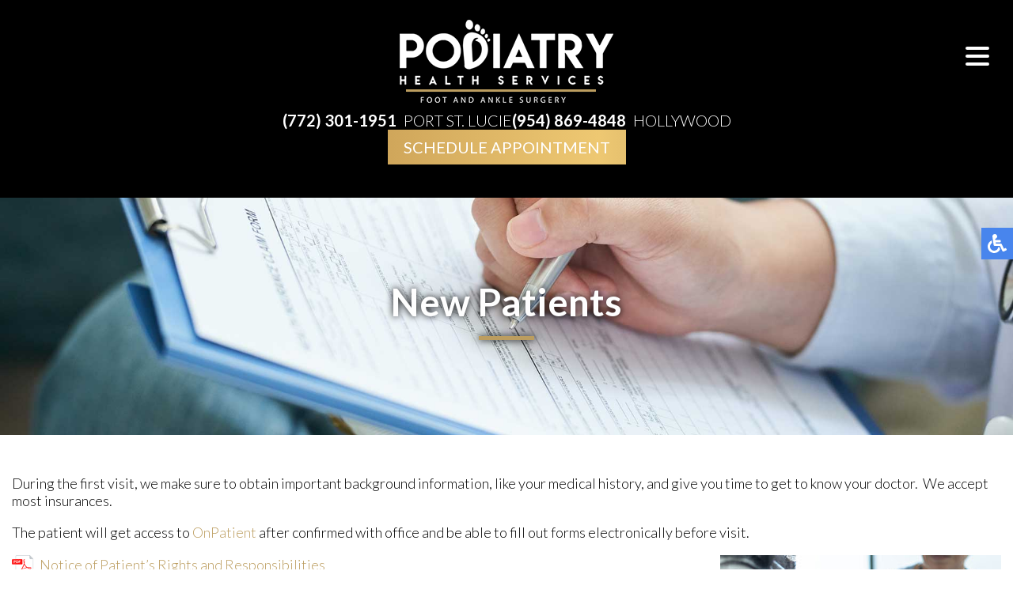

--- FILE ---
content_type: text/html; charset=utf-8
request_url: https://www.podiatryhealthservices.com/new-patients
body_size: 9654
content:
<!DOCTYPE html PUBLIC "-//W3C//DTD XHTML 1.0 Transitional//EN" "https://www.w3.org/TR/xhtml1/DTD/xhtml1-transitional.dtd"><html xmlns="http://www.w3.org/1999/xhtml" xml:lang="en-gb" lang="en-gb" dir="ltr"><head><meta name="viewport" content="width=device-width, initial-scale=1.0"><base href="https://www.podiatryhealthservices.com/new-patients"/><meta http-equiv="content-type" content="text/html; charset=utf-8"/><meta name="keywords" content="foot doctor Port St Lucie fl, podiatrist Port St Lucie fl, foot doctor Hollywood fl, podiatrist Hollywood fl"/><meta name="robots" content="max-snippet:-1, max-image-preview:large, max-video-preview:-1"/><meta name="description" content="Podiatry Health Services new patients - Our foot, ankle and heel specialists are located in the Port St. Lucie FL, 34952 and Hollywood FL, 33024 areas."/><link rel="preconnect" href="https://cdnjs.cloudflare.com" crossorigin="anonymous"/><link rel="preload" href="/templates/theme/images/new-patients-bg.jpg" as="image"/><link rel="preload" href="/templates/theme/images/blogs-bg-mob.jpg" as="image"/><link rel="preload" href="/templates/theme/images/blogs-bg-mob-xs.webp" as="image"/><link rel="preload" href="/templates/theme/images/logo.png?v=1753469679" as="image"/><link rel="preload" href="/media/com_jchoptimize/cache/css/ff5847984842ee063b9e56853e3ec34cf36907fd18ce3204f3e53687e9a17874.css" as="style" onload="this.rel='stylesheet'"/><title>New Patient Forms | Podiatrist, Foot Doctor Port St. Lucie and Hollywood, FL</title><link href="https://www.podiatryhealthservices.com/new-patients" rel="canonical"/><link href="/templates/theme/favicon.ico?v=1760025802" rel="shortcut icon" type="image/vnd.microsoft.icon"/> <script type="application/json" class="joomla-script-options new">{"csrf.token":"8989ad5ea69104c46d76ef7d4570d4df","system.paths":{"root":"","base":""}}</script><meta property="og:title" content="New Patient Forms | Podiatrist, Foot Doctor Port St. Lucie and Hollywood, FL"/><meta property="og:type" content="Article"/><meta property="og:url" content="https://www.podiatryhealthservices.com/new-patients"/><meta property="og:site_name" content="Podiatry Health Services"/><meta property="og:description" content="Podiatry Health Services new patients - Our foot, ankle and heel specialists are located in the Port St. Lucie FL, 34952 and Hollywood FL, 33024 areas."/><meta property="og:image" content="https://www.podiatryhealthservices.com/images/new-patients.jpg"/><meta property="og:image:width" content="355"/><meta property="og:image:height" content="200"/><meta name="twitter:card" content="summary"/><meta name="twitter:site" content="@"/><meta name="twitter:creator" content="@"/><meta name="twitter:title" content="New Patient Forms | Podiatrist, Foot Doctor Port St. Lucie and Hollywood, FL"/><meta name="twitter:description" content="Podiatry Health Services new patients - Our foot, ankle and heel specialists are located in the Port St. Lucie FL, 34952 and Hollywood FL, 33024 areas."/><meta name="twitter:image" content="https://www.podiatryhealthservices.com/images/new-patients.jpg"/><meta name="twitter:image:width" content="355"/><meta name="twitter:image:height" content="200"/> <script type="application/ld+json">{"@context":"https://schema.org","@type":"BreadcrumbList","itemListElement":[{"@type":"ListItem","position":1,"name":"Home","item":"https://www.podiatryhealthservices.com/"},{"@type":"ListItem","position":2,"name":"New Patients","item":"https://www.podiatryhealthservices.com/new-patients"}]}</script> <script type="application/ld+json">{"@context":"https://schema.org","@type":"LocalBusiness","@id":"https://www.podiatryhealthservices.com/new-patients#localbusiness3","name":"New Patient Forms","image":"https://www.podiatryhealthservices.com/templates/theme/images/logo.png","url":"https://www.podiatryhealthservices.com/new-patients","telephone":"+1 (954) 869-4848","priceRange":"$$","address":{"@type":"PostalAddress","streetAddress":"9950 Stirling Road, Suite 108","addressCountry":"United States","addressLocality":"Hollywood","addressRegion":"FL","postalCode":"33024"},"geo":{"@type":"GeoCoordinates","latitude":"26.044090697291345","longitude":"-80.27798071585372"},"openingHoursSpecification":[{"@type":"OpeningHoursSpecification","dayOfWeek":"Monday","opens":"09:00","closes":"18:00"},{"@type":"OpeningHoursSpecification","dayOfWeek":"Tuesday","opens":"09:00","closes":"18:00"},{"@type":"OpeningHoursSpecification","dayOfWeek":"Wednesday","opens":"09:00","closes":"18:00"},{"@type":"OpeningHoursSpecification","dayOfWeek":"Thursday","opens":"09:00","closes":"18:00"},{"@type":"OpeningHoursSpecification","dayOfWeek":"Friday","opens":"09:00","closes":"17:00"}]}</script> <script type="application/ld+json">{"@context":"https://schema.org","@type":"LocalBusiness","@id":"https://www.podiatryhealthservices.com/new-patients#localbusiness1","name":"New Patient Forms","image":"https://www.podiatryhealthservices.com/templates/theme/images/logo.png","url":"https://www.podiatryhealthservices.com/new-patients","telephone":"+1 (772) 301-1951","priceRange":"$$","address":{"@type":"PostalAddress","streetAddress":"1846 Se Port St. Lucie Blvd.","addressCountry":"United States","addressLocality":"Port St. Lucie","addressRegion":"FL","postalCode":"34952"},"geo":{"@type":"GeoCoordinates","latitude":"27.270749318811646","longitude":"-80.29597876229296"},"openingHoursSpecification":[{"@type":"OpeningHoursSpecification","dayOfWeek":"Monday","opens":"09:00","closes":"18:00"},{"@type":"OpeningHoursSpecification","dayOfWeek":"Tuesday","opens":"09:00","closes":"18:00"},{"@type":"OpeningHoursSpecification","dayOfWeek":"Wednesday","opens":"09:00","closes":"18:00"},{"@type":"OpeningHoursSpecification","dayOfWeek":"Thursday","opens":"09:00","closes":"18:00"},{"@type":"OpeningHoursSpecification","dayOfWeek":"Friday","opens":"09:00","closes":"17:00"}]}</script><meta name="format-detection" content="telephone=no"><meta name="google-site-verification" content="BJ9X73EFSalsAgGrB_r4xOapxCXeJ8-H_wOIQPv3RZU"/><link rel="apple-touch-icon" sizes="180x180" href="/apple-touch-icon.png?v=1752778536"><link rel="icon" type="image/png" sizes="32x32" href="/favicon-32x32.png?v=1752778536"><link rel="icon" type="image/png" sizes="16x16" href="/favicon-16x16.png?v=1752778536"><link rel="manifest" href="/site.webmanifest?v=1752778536"><link rel="mask-icon" href="/safari-pinned-tab.svg?v=1752778536" color="#5bbad5"><meta name="msapplication-TileColor" content="#ffffff"><meta name="msapplication-TileImage" content="/mstile-144x144.png"><meta name="theme-color" content="#ffffff"><noscript><style>img.jch-lazyload,iframe.jch-lazyload{display:none}</style> </noscript><style id="jch-optimize-critical-css" data-id="8a55670c1129d65f0e4bb894b892675b822da37b9b0bd32dd231649c8136d33a">a:active,a:focus{outline:0}img{border:none}@media screen,projection{.hamburger{display:inline-block;cursor:pointer;transition-property:opacity,filter;transition-duration:0.15s;transition-timing-function:linear;font:inherit;color:inherit;text-transform:none;background-color:transparent;border:0;margin:0;overflow:visible}.hamburger:hover{opacity:0.7}.hamburger-box{width:30px;height:24px;display:inline-block;position:relative}.hamburger-inner{display:block;top:50%;margin-top:-2px}.hamburger-inner,.hamburger-inner::before,.hamburger-inner::after{width:30px;height:4px;background-color:#0a6a9a;border-radius:4px;position:absolute;transition-property:transform;transition-duration:0.15s;transition-timing-function:ease}.hamburger-inner::before,.hamburger-inner::after{content:"";display:block}.hamburger-inner::before{top:-10px}.hamburger-inner::after{bottom:-10px}.hamburger--slider .hamburger-inner{top:2px}.hamburger--slider .hamburger-inner::before{top:10px;transition-property:transform,opacity;transition-timing-function:ease;transition-duration:0.15s}.hamburger--slider .hamburger-inner::after{top:20px}}@media screen,projection{body,html{width:100%;height:100%;padding:0;margin:0;font-family:"Lato",sans-serif;font-weight:300;font-size:18px;color:#000;-webkit-text-size-adjust:100%}body{overflow-x:hidden}a{text-decoration:none}.clear{clear:both}a img{border:0}img{max-width:100%;height:auto}.topmenu ul,form{padding:0;margin:0}.content{margin:0 auto;text-align:left;width:100%;max-width:1900px;padding:0 15px;box-sizing:border-box}.inner-nav{background:#000}.inner-logo{padding:5px;vertical-align:middle;flex:1;display:flex;align-items:center;justify-content:center;flex-grow:1}.top-left{display:flex;flex:1;flex-wrap:wrap}.inner-logo a{display:flex;align-items:center;justify-content:center}.inner-logo img{width:100%;height:auto;background-color:transparent;padding:5px;max-width:100%}nav{position:relative;top:0;left:0;width:100%;z-index:9000;transition:all 0.3s;background-color:#fff}nav.slide{position:fixed}.topmenu ul{display:flex}.topmenu li,.topmenu li a,span.separator{font-family:"Cabin",sans-serif;text-decoration:none;text-transform:uppercase;font-size:18px;font-weight:400;transition:all 0.3s;white-space:nowrap;border-radius:3px}.topmenu li{list-style:none;position:relative;color:#fff;margin:0 3px}.topmenu li.parent:after{content:"";position:absolute;top:9px;right:0;width:0;height:0;margin-right:0;vertical-align:middle;border-top:4px solid #fff;border-right:4px solid transparent;border-left:4px solid transparent}.topmenu li a,span.separator{color:#fff;padding:6px 12px}.topmenu li.parent{margin-right:10px}.topmenu li.parent a{padding:6px 20px 6px 12px}.topmenu li a:hover,.topmenu li.active a,.topmenu li.active li a:hover,.topmenu li.active li.active a,.topmenu li ul li a:hover,.topmenu li ul li.active a,.topmenu li.parent li a.active,.topmenu li.parent li a:hover{border-bottom:3px solid #bc9d5f}.topmenu li.parent li a{padding:6px 12px;border-bottom:none !important}.topmenu li ul{position:absolute;top:100%;left:0;min-width:170px;display:block;transition:all 0.2s;padding:0;visibility:hidden}.topmenu li:hover ul{padding-top:10px;max-height:3000px;overflow-y:auto;visibility:visible}.topmenu li li{display:block;padding:10px;text-align:left}.topmenu li li:last-child{margin-bottom:10px}.hamburger{display:none}nav p{padding:0;margin:0;display:inline-block}nav .content{padding:0 25px;display:flex;justify-content:space-between;align-items:center;flex-wrap:wrap;max-width:1900px}.topmenu{margin:0px auto;width:100%;display:flex;justify-content:center}.top-left{flex-grow:1}.top-social-wrap{display:flex;gap:8px}.top-social{margin:0;transition:0.3s}.top-right-head-wrap{justify-content:flex-end;gap:20px;display:flex;white-space:nowrap;align-items:center;text-align:right;margin:0 0 0 auto;flex:1}.top-right{text-align:center;text-transform:uppercase;display:flex;align-items:flex-end;justify-content:center;flex-direction:column;color:#fff;gap:7px;font-size:20px}.top-right a{color:#fff;margin-right:5px;font-weight:700;font-size:20px;transition:0.3s all}.top-right a:hover{color:#bc9d5f}.top-left a{background:linear-gradient(90deg,#fff1cd -32.86%,#cba157 -13.88%,#eec872 88.52%,#bc9d5f 153.9%);color:#fff;border-color:#bc9d5f;font-weight:500;font-size:20px;padding:10px 20px;text-transform:uppercase;transition:0.3s all}.top-left a:hover{transform:translateY(-4px)}.inner-nav .hamburger-inner,.inner-nav .hamburger-inner::before,.inner-nav .hamburger-inner::after{background-color:#fff}.hamburger{display:inline-block;position:relative;z-index:9002;margin:17px}.topmenu{position:fixed;z-index:9001;top:-150%;bottom:0;left:0;right:0;width:100%;height:100%;overflow-x:hidden;overflow-y:auto;background:rgb(0 0 0 / 85%);transition:all 0.3s}.topmenu ul{padding:20px 15px 15px 15px}nav .content{max-width:3000px;display:flex;align-items:center;padding:0 25px}.maintext-block ul,.side-bar ul,nav p{padding:0;margin:0}.blogs-list li a:hover,.copy-left a:hover,.copy-right a:hover,.maintext-block li a:hover,.quick-links-block li a:hover{text-decoration:underline}.side-bar{text-align:center;position:absolute;left:unset;top:15%;width:235px;z-index:11;right:10px}.side-bar ul{text-shadow:2px 2px #bc9d5f}.blogs-list li,.maintext-block li,.side-bar li{list-style:none;display:block;position:relative}.side-bar li{padding:10px 0;color:#fff;font-size:20px;font-weight:700}.blogs-list li{padding:8px 0 8px 15px}.blogs-list li::before{content:"•";position:absolute;left:-15px;top:2px;color:#fff}.blogs-list li a,.maintext-block li a{color:#fff;text-decoration:none;font-size:22px}#offices.img,.blogs-block h2,.connect-block .content,footer .content{text-align:center}.connect-block h3,.inner-pages .page-header h2{font-family:"Cabin",sans-serif;text-align:center;font-weight:400}.connect-block h3{font-size:44px;color:#444;padding:30px;margin:0}.connect-block .social-btn,.connect-block .social-btns,.connect-block h3{display:inline-block;vertical-align:middle}.connect-block .social-btn{font-size:14px;color:#fff;height:26px;padding:3px 15px 3px 35px;box-sizing:border-box;border:1px solid #bc9d5f;cursor:pointer;transition:all 0.3s;margin:0 2px}footer{background:#b7b09a}footer .content{max-width:1800px}.footer-wrap{display:flex;align-items:flex-start;flex-wrap:wrap;max-width:1500px;justify-content:space-around;margin:0 auto}.footer-location{display:inline-block;vertical-align:middle;padding:30px;text-align:left}.footer-location p{margin:0;color:#fff;font-size:18px;line-height:25px}.logo-footer{padding:30px;text-align:left;text-transform:uppercase;font-size:16px;color:#fff;font-weight:400}.footer-soc-btn-wrap{display:flex;align-items:center;justify-content:center;gap:10px;margin:15px auto;flex-wrap:wrap;max-width:120px}.soc-btn{flex:100%}.soc-icon a{display:flex;background-color:#fff;border-radius:50%;padding:2px;transition:0.3s all}.soc-icon a:hover{transform:scale(1.02)}.soc-btn a{display:flex;align-items:center;justify-content:center;padding:4px 11px;background-color:#000;border:2px solid #fff;font-size:16px;color:#fff;font-weight:700;transition:0.3s all}.soc-btn a:hover{color:#000;background-color:#fff}.quick-links-block{display:inline-block;vertical-align:middle;padding:30px;text-align:left}.quick-links-block ul{padding:0;margin:0}.quick-links-block li{display:block;list-style:none;padding:2px 0}.bottom-loc-block,.quick-links-block li,.quick-links-block li a{font-size:18px;line-height:25px}.quick-links-block ul ul{margin:3px 0 0 5px}.bottom-loc-block{display:inline-block;vertical-align:top;padding:30px 0 30px 30px;text-align:left;color:#d1d1d0;display:none}footer .content:nth-child(2){display:flex;align-items:center;justify-content:center;flex-wrap:wrap;flex-direction:column-reverse}.copy-left,.copy-right{float:none;color:#fff;font-size:14px;padding:15px;text-transform:uppercase;display:block;text-align:center}.copy-right{text-align:center;float:none;order:1}.copy-left p,.copy-right p{margin:0}.copy-left a,.copy-right a,.quick-links-block li,.quick-links-block li a{color:#fff;text-decoration:none;text-transform:uppercase}.scroll-to-top{position:fixed;bottom:50px;right:30px;z-index:8999;opacity:1;transition:all 0.3s;display:none;cursor:pointer;height:auto}.scroll-to-top:hover{opacity:0.8}.inner-pages{background:#fff;padding-bottom:30px;max-width:1300px;margin:0 auto}.inner-pages a,h2.latestItemTitle a{color:#bc9d5f}.inner-pages img{max-width:100% !important;height:auto !important}#one,#two,.inner-pages .page-header{margin-bottom:20px}.inner-pages .page-header h2{font-size:48px;color:#000;padding:20px 0;margin:0 auto 20px;position:relative}.inner-pages .page-header h2::after{content:"";position:absolute;bottom:0;left:50%;margin-left:-35px;width:70px;height:5px;background-color:#bc9d5f}#one,#two{width:49%}#one{float:left;padding-right:2%}#two{float:right}#offices{margin:0;width:100%;float:left}#offices.img{margin:0 0 5px !important}button,input,select,textarea{outline:0;padding:4px}#notitle .inner-pages .page-header h2{display:none}.new-patients-heading{padding:100px 0;background:url(https://www.podiatryhealthservices.com/templates/theme/images/new-patients-bg.jpg) no-repeat center;background-size:cover;margin:0 auto 50px}.custom-header{filter:drop-shadow(0px 0px 5px black)}.custom-header h2{font-size:48px;color:#fff;padding:0 0 20px;margin:30px auto 20px;position:relative;text-align:center}.custom-header h2::after{content:"";position:absolute;bottom:0;left:50%;margin-left:-35px;width:70px;height:5px;background-color:#bc9d5f}}@media only screen and (max-width:1440px),only not all{.maintext-block{width:430px;top:10%}.maintext-block li:before{top:4px;width:20px;height:20px;background-size:cover}.maintext-block li{padding:3px 0 3px 35px}.maintext-block li a{font-size:19px}.side-bar{top:4%}}@media only screen and (max-width:1370px),only not all{.top-right,nav .content{display:flex;align-items:center;justify-content:center}nav .content{flex-wrap:wrap;flex-direction:column;gap:10px;padding:15px}.inner-nav.slide{height:250px}.top-right{white-space:nowrap;text-align:right;margin:0 auto;flex:1;flex-direction:row;gap:15px}.top-left{order:1}.hamburger{display:block;position:absolute;z-index:9002;margin:20px;right:10px;top:39px}.top-right-head-wrap{margin:0}}@media only screen and (max-width:1250px),only not all{.side-bar li{font-size:16px}.side-bar{width:190px}.maintext-block{width:315px}.maintext-block li{padding:0 0 0 25px}.maintext-block li:before{width:12px;height:12px;top:3px}.maintext-block{padding-top:1px;position:relative;top:0;margin:50px auto;left:0}.bottom-loc-block{font-size:14px}}@media only screen and (max-width:1080px),only not all{.topmenu ul{width:350px;flex-direction:column;text-align:center}.topmenu li{height:auto;margin:0 !important;padding:7px 0 !important}.topmenu li.parent:after{display:none}.topmenu li ul{position:relative;top:auto;left:auto;min-width:auto;visibility:visible;text-align:center;display:block;margin:7px auto -7px}.topmenu li li{text-align:center;padding:7px 0 !important}.topmenu li a,span.separator{color:#fff;padding:5px 10px}}@media only screen and (max-width:800px),only not all{.maintext-block{top:38%}}@media only screen and (max-width:780px),only not all{.hamburger{display:block;position:absolute;z-index:9002;margin:20px;right:10px;top:39px}.top-right{margin:0;flex-wrap:wrap}.logo-footer,.lower-menu,.offices-block{display:block}.logo-footer{margin:0;padding:15px 0;max-width:90%}.footer-location p{font-size:14px}.copy-left,.copy-right{float:left;padding:15px 30px;font-size:12px}.bottom-loc-block,.quick-links-block li,.quick-links-block li a,.footer-location{font-size:14px;line-height:18px}.office{margin-bottom:15px}}@media only screen and (max-width:767px),only not all{body{font-size:16px}.blogs-block{background:url(https://www.podiatryhealthservices.com/templates/theme/images/blogs-bg-mob.jpg) no-repeat center;background-size:cover}.blogs-block h2,.inner-pages .page-header h2,.custom-header h2{font-size:28px}.blogs-list li a{font-size:15px}.connect-block h3{font-size:26px;padding:15px;margin:0 auto;display:block}.logo-footer{width:100%;order:-1;text-align:center}.scroll-to-top{width:30px;bottom:15px;right:15px}.careers-heading,.services-heading,.new-patients-heading,.testimonials-heading{padding:50px 0}#one,#two{float:none;width:100%}#one{padding-right:0}#two{margin-bottom:20px}}@media only screen and (max-width:700px),only not all{.copy-left,.copy-right{float:none;padding:0 2% 10px;width:95%;text-align:center}}@media only screen and (max-width:550px),only not all{.inner-logo{max-width:200px}.top-right{flex-direction:column;gap:10px}.connect-block .social-btn{font-size:12px;padding:5px 6px 3px 26px}}@media only screen and (max-width:440px),only not all{.blogs-block{background:url(https://www.podiatryhealthservices.com/templates/theme/images/blogs-bg-mob-xs.webp) no-repeat center;background-size:cover}img.pe,img.se-ser{margin:0 0 5px !important;max-width:100%;float:none !important}}@media only screen and (max-width:420px),only not all{.hamburger{margin:18px;right:0}}@media only screen and (max-width:408px),only not all{.hamburger{right:0}}@media screen,projection{body .accessib-block{position:fixed;top:40%;right:-190px;z-index:9999;display:flex;background:transparent !important;-webkit-transition:all 0.5s;-moz-transition:all 0.5s;-o-transition:all 0.5s;transition:all 0.5s;height:40px}.accessib-btn{width:40px;height:40px;background-color:#4885ed;display:flex;align-items:center;justify-content:center}.accessib-btn path{fill:#fff}.accessib-tools{width:190px;background:#fff}.accessib-tools button{display:flex;align-items:center;width:100%;text-align:left;background:transparent;border:none;font-size:13px;padding:5px 10px;margin:0;-webkit-transition:all 0.2s;-moz-transition:all 0.2s;-o-transition:all 0.2s;transition:all 0.2s}.accessib-tools button svg{margin-right:10px}}@-webkit-keyframes opacit{from{opacity:0}to{opacity:1}}@keyframes opacit{from{opacity:0}to{opacity:1}}@-webkit-keyframes top{from{-webkit-transform:translate3d(0,-5%,0);transform:translate3d(0,-5%,0);opacity:0}to{-webkit-transform:none;transform:none;opacity:1}}@keyframes top{from{-webkit-transform:translate3d(0,-5%,0);transform:translate3d(0,-5%,0);opacity:0}to{-webkit-transform:none;transform:none;opacity:1}}@-webkit-keyframes right{from{-webkit-transform:translate3d(5%,0,0);transform:translate3d(5%,0,0)}to{-webkit-transform:none;transform:none}}@keyframes right{from{-webkit-transform:translate3d(5%,0,0);transform:translate3d(5%,0,0)}to{-webkit-transform:none;transform:none}}@-webkit-keyframes left{from{-webkit-transform:translate3d(-5%,0,0);transform:translate3d(-5%,0,0)}to{-webkit-transform:none;transform:none}}@keyframes left{from{-webkit-transform:translate3d(-5%,0,0);transform:translate3d(-5%,0,0)}to{-webkit-transform:none;transform:none}}</style><link rel="preload" href="/media/com_jchoptimize/cache/css/ff5847984842ee063b9e56853e3ec34c58f249f153b27d30bfb95ebbcaeafe85.css" as="style" media="all" onload="this.rel='stylesheet'"/><link rel="preload" href="/media/com_jchoptimize/cache/css/ff5847984842ee063b9e56853e3ec34ca3c45a8f0db3bdf7de942612f7d527b2.css" as="style" media="all" onload="this.rel='stylesheet'"/></head><body id="notitle"><noscript><iframe src="https://www.googletagmanager.com/ns.html?id=GTM-5J6DL6T"
height="0" width="0" style="display:none;visibility:hidden"></iframe></noscript><div class="accessib-block"><div class="accessib-btn" style="font-size: 10px;"> <svg width="24px" height="24px" viewBox="0 0 24 24" version="1.1" xmlns="https://www.w3.org/2000/svg" xmlns:xlink="https://www.w3.org/1999/xlink"> <g id="Page-1" stroke="none" stroke-width="1" fill="none" fill-rule="evenodd"> <g id="wheelchair-solid" fill="#000000" fill-rule="nonzero"> <path d="M23.2547344,18.0782344 L23.921625,19.4218125 C24.1057969,19.7928281 23.9542969,20.242875 23.5832812,20.4270469 L20.5146094,21.9685781 C19.7623125,22.3420313 18.8479219,22.0245469 18.490125,21.262875 L15.5474531,15 L9,15 C8.25351563,15 7.62065625,14.4510938 7.51504687,13.7121094 C5.92654688,2.5925625 6.0178125,3.2833125 6,3 C6,1.29571875 7.42115625,-0.076640625 9.1430625,0.003328125 C10.7026406,0.07575 11.9578125,1.35825 11.9989219,2.919 C12.0396094,4.46273438 10.9136719,5.75132812 9.43917188,5.96770312 L9.65807813,7.50004688 L15.75,7.50004688 C16.1642344,7.50004688 16.5,7.8358125 16.5,8.25004687 L16.5,9.75004687 C16.5,10.1642813 16.1642344,10.5000469 15.75,10.5000469 L10.0866563,10.5000469 L10.3009687,12.0000469 L16.5,12.0000469 C17.0813636,12.0000547 17.6103689,12.3359937 17.8575937,12.8621719 L20.5536094,18.6 L22.2494531,17.7398906 C22.6204688,17.5557188 23.0705625,17.7072188 23.2547344,18.0782344 Z M14.5949062,16.5 L13.4461875,16.5 C13.081125,19.0408125 10.8901875,21 8.25,21 C5.35514062,21 3,18.6448594 3,15.75 C3,13.8044531 4.06378125,12.1027031 5.6401875,11.1958125 C5.4661875,9.97870313 5.319375,8.952375 5.1954375,8.08645313 C2.1541875,9.303 0,12.2795156 0,15.75 C0,20.2990781 3.70092188,24 8.25,24 C11.6189063,24 14.5221563,21.9699375 15.8020313,19.069125 L14.5949062,16.5 Z" id="Shape"></path> </g> </g> </svg> </div><div class="accessib-tools"> <button class="increaseFont clean-gray"> <svg style="width:24px;height:24px" viewBox="0 0 24 24"> <path d="M5.12,14L7.5,7.67L9.87,14M6.5,5L1,19H3.25L4.37,16H10.62L11.75,19H14L8.5,5H6.5M18,7L13,12.07L14.41,13.5L17,10.9V17H19V10.9L21.59,13.5L23,12.07L18,7Z"/> </svg> Increase Font Size </button> <button class="decreaseFont clean-gray"> <svg style="width:24px;height:24px" viewBox="0 0 24 24"> <path d="M5.12,14L7.5,7.67L9.87,14M6.5,5L1,19H3.25L4.37,16H10.62L11.75,19H14L8.5,5H6.5M18,17L23,11.93L21.59,10.5L19,13.1V7H17V13.1L14.41,10.5L13,11.93L18,17Z"/> </svg> Decrease Font Size </button> <button class="grayscaleAll clean-gray"> <svg style="width:24px;height:24px" viewBox="0 0 24 24"> <path d="M11,7A2,2 0 0,0 9,9V15A2,2 0 0,0 11,17H13A2,2 0 0,0 15,15V11H13V15H11V9H15V7H11Z"/> </svg> Grayscale </button> <button class="negativeBg clean-gray"> <svg style="width:24px;height:24px" viewBox="0 0 24 24"> <path d="M9,7V17H11V12L13,17H15V7H13V12L11,7H9M5,3H19A2,2 0 0,1 21,5V19A2,2 0 0,1 19,21H5A2,2 0 0,1 3,19V5A2,2 0 0,1 5,3Z"/> </svg> Negative Background </button> <button class="lightBg clean-gray"> <svg style="width:24px;height:24px" viewBox="0 0 24 24"> <path d="M9,7H11V15H15V17H9V7M5,3H19A2,2 0 0,1 21,5V19A2,2 0 0,1 19,21H5A2,2 0 0,1 3,19V5A2,2 0 0,1 5,3M5,5V19H19V5H5Z"/> </svg> Light Background </button> <button class="underlineLinks clean-gray"> <svg style="width:24px;height:24px" viewBox="0 0 24 24"> <path d="M3.9,12C3.9,10.29 5.29,8.9 7,8.9H11V7H7A5,5 0 0,0 2,12A5,5 0 0,0 7,17H11V15.1H7C5.29,15.1 3.9,13.71 3.9,12M8,13H16V11H8V13M17,7H13V8.9H17C18.71,8.9 20.1,10.29 20.1,12C20.1,13.71 18.71,15.1 17,15.1H13V17H17A5,5 0 0,0 22,12A5,5 0 0,0 17,7Z"/> </svg> Underline Links </button> <button class="resetAll clean-gray"> <svg style="width:24px;height:24px" viewBox="0 0 24 24"> <path d="M2 12C2 16.97 6.03 21 11 21C13.39 21 15.68 20.06 17.4 18.4L15.9 16.9C14.63 18.25 12.86 19 11 19C4.76 19 1.64 11.46 6.05 7.05C10.46 2.64 18 5.77 18 12H15L19 16H19.1L23 12H20C20 7.03 15.97 3 11 3C6.03 3 2 7.03 2 12Z"/> </svg> Reset All </button> </div> </div> <nav class="inner-nav"><div class="content"><div class="top-left"><div class="top-social-wrap"> <a href="/schedule-appointment" title="Schedule Appointment">Schedule Appointment</a> </div></div><div class="inner-logo"> <a href="/"><img src="/templates/theme/images/logo.png?v=1753469679" alt="logo" width="270" height="105"/></a> </div><div class="top-right-head-wrap"><div class="top-right"><p><a href="tel:+17723011951">(772) 301-1951</a> Port St. Lucie</p><p><a href="tel:+17723011951">(954) 869-4848</a> Hollywood</p></div><div class="topmenu"><div class="topmenu-wrap"><ul class="nav menu mod-list"> <li class="item-101 default"><a href="/">Home</a></li><li class="item-817 divider deeper parent"><span class="separator ">Our Practice </span> <ul class="nav-child unstyled small"><li class="item-129"><a href="/our-practice/providers">Providers</a></li><li class="item-818"><a href="/our-practice/careers">Careers</a></li></ul></li><li class="item-130 divider deeper parent"><span class="separator ">Offices</span> <ul class="nav-child unstyled small"><li class="item-722"><a href="/offices/port-st-lucie-office">Port St Lucie Office</a></li><li class="item-727"><a href="/offices/hollywood-office">Hollywood Office</a></li></ul></li><li class="item-326"><a href="/services">Services</a></li><li class="item-131 current active"><a href="/new-patients">New Patients</a></li><li class="item-127"><a href="/blog">Blog</a></li><li class="item-798"><a href="/testimonials">Testimonials</a></li><li class="item-742"><a href="/how-are-we-doing">Rate Us</a></li><li class="item-819"><a href="https://checkout.square.site/merchant/BM97QAKAX3PPM/checkout/A34HJF2BOL3SG7ZSJWLMXFFW?src=embed" target="_blank" rel="noopener noreferrer">Pay Now</a></li></ul></div></div><div class="hamburger hamburger--slider"><div class="hamburger-box"><div class="hamburger-inner"></div></div></div></div></div></nav> <nav class="inner-nav slide"><div class="content"><div class="top-left"><div class="top-social-wrap"> <a href="/schedule-appointment" title="Schedule Appointment">Schedule Appointment</a> </div></div><div class="inner-logo"> <a href="/"><img class="jch-lazyload" src="[data-uri]" data-src="/templates/theme/images/logo.png?v=1753469679" alt="logo" width="270" height="105"/><noscript><img src="/templates/theme/images/logo.png?v=1753469679" alt="logo" width="270" height="105"/></noscript></a> </div><div class="top-right-head-wrap"><div class="top-right"><p><a href="tel:+17723011951">(772) 301-1951</a> Port St. Lucie</p><p><a href="tel:+17723011951">(954) 869-4848</a> Hollywood</p></div><div class="topmenu"><div class="topmenu-wrap"><ul class="nav menu mod-list"> <li class="item-101 default"><a href="/">Home</a></li><li class="item-817 divider deeper parent"><span class="separator ">Our Practice </span> <ul class="nav-child unstyled small"><li class="item-129"><a href="/our-practice/providers">Providers</a></li><li class="item-818"><a href="/our-practice/careers">Careers</a></li></ul></li><li class="item-130 divider deeper parent"><span class="separator ">Offices</span> <ul class="nav-child unstyled small"><li class="item-722"><a href="/offices/port-st-lucie-office">Port St Lucie Office</a></li><li class="item-727"><a href="/offices/hollywood-office">Hollywood Office</a></li></ul></li><li class="item-326"><a href="/services">Services</a></li><li class="item-131 current active"><a href="/new-patients">New Patients</a></li><li class="item-127"><a href="/blog">Blog</a></li><li class="item-798"><a href="/testimonials">Testimonials</a></li><li class="item-742"><a href="/how-are-we-doing">Rate Us</a></li><li class="item-819"><a href="https://checkout.square.site/merchant/BM97QAKAX3PPM/checkout/A34HJF2BOL3SG7ZSJWLMXFFW?src=embed" target="_blank" rel="noopener noreferrer">Pay Now</a></li></ul></div></div><div class="hamburger hamburger--slider"><div class="hamburger-box"><div class="hamburger-inner"></div></div></div></div></div></nav><div class="new-patients-heading"><div class="content rha"><div class="custom-header"><h2>New Patients</h2></div></div></div><div class="contenth"><div class="inner-pages"><div class="page-header rha"><h2 itemprop="headline"> New Patients </h2></div><div class="content rha"><div id="system-message-container"> </div><div class="item-pagenotitle" itemscope itemtype="https://schema.org/Article"><meta itemprop="inLanguage" content="en-GB"/><div itemprop="articleBody"><p>During the first visit, we make sure to obtain important background information, like your medical history, and give you time to get to know your doctor.&nbsp; We accept most insurances.</p><p>The patient will get access to <a href="/onpatinet-portal">OnPatient</a> after confirmed with office and be able to fill out forms electronically before visit.</p><p><img src="[data-uri]" data-src="/images/new-patients.jpg?v=1759178481" alt="new patients in the Port St Lucie, FL 34952, Stuart, FL 34994 and Hollywood, FL, 33021 areas" class="se-ser jch-lazyload" style="margin-bottom: 10px; margin-left: 10px; float: right;" title="New Patients in Port St. Lucie, Stuart &amp; Hollywood, FL" width="355" height="200"/><noscript><img src="/images/new-patients.jpg?v=1759178481" alt="new patients in the Port St Lucie, FL 34952, Stuart, FL 34994 and Hollywood, FL, 33021 areas" class="se-ser" style="margin-bottom: 10px; margin-left: 10px; float: right;" title="New Patients in Port St. Lucie, Stuart &amp; Hollywood, FL" width="355" height="200"/></noscript></p><p><a href="/images/notice-of-patients-rights-and-responsibilities.pdf" target="_blank"><img class="jch-lazyload" src="[data-uri]" data-src="/images/pdf-download.png?v=1752778542" alt="pdf podiatry patient form download" style="vertical-align: middle; margin-right: 5px;" width="30" height="30"/><noscript><img src="/images/pdf-download.png?v=1752778542" alt="pdf podiatry patient form download" style="vertical-align: middle; margin-right: 5px;" width="30" height="30"/></noscript>Notice of Patient’s Rights and Responsibilities</a></p><p><a href="/images/privacy-practices.pdf" target="_blank"><img class="jch-lazyload" src="[data-uri]" data-src="/images/pdf-download.png?v=1752778542" alt="pdf podiatry patient form download" style="vertical-align: middle; margin-right: 5px;" width="30" height="30"/><noscript><img src="/images/pdf-download.png?v=1752778542" alt="pdf podiatry patient form download" style="vertical-align: middle; margin-right: 5px;" width="30" height="30"/></noscript>Privacy Practices</a></p><p><a href="/images/insurance-and-financial-policy.pdf" target="_blank"><img class="jch-lazyload" src="[data-uri]" data-src="/images/pdf-download.png?v=1752778542" alt="pdf podiatry patient form download" style="vertical-align: middle; margin-right: 5px;" width="30" height="30"/><noscript><img src="/images/pdf-download.png?v=1752778542" alt="pdf podiatry patient form download" style="vertical-align: middle; margin-right: 5px;" width="30" height="30"/></noscript>Insurance and Financial Policy </a></p><p><a href="/images/hipaa-data-use-agreement.pdf" target="_blank"><img class="jch-lazyload" src="[data-uri]" data-src="/images/pdf-download.png?v=1752778542" alt="pdf podiatry patient form download" style="vertical-align: middle; margin-right: 5px;" width="30" height="30"/><noscript><img src="/images/pdf-download.png?v=1752778542" alt="pdf podiatry patient form download" style="vertical-align: middle; margin-right: 5px;" width="30" height="30"/></noscript>HIPAA Data Use Agreement</a></p><p><a href="/images/media-consent.pdf" target="_blank"><img class="jch-lazyload" src="[data-uri]" data-src="/images/pdf-download.png?v=1752778542" alt="pdf podiatry patient form download" style="vertical-align: middle; margin-right: 5px;" width="30" height="30"/><noscript><img src="/images/pdf-download.png?v=1752778542" alt="pdf podiatry patient form download" style="vertical-align: middle; margin-right: 5px;" width="30" height="30"/></noscript>Media Consent</a></p><p>Please arrive early so that we can complete your initial paperwork. Also, please bring the following:</p><ul> <li>Patient's insurance card</li> <li>List of current prescriptions and/or over-the-counter medication, including dose and frequency</li> <li>Information about patient's medical and surgical history</li> <li>Recent test results, x-rays, or relevant records<br /><br /></li> </ul><p><strong>Insurance and Payment Information</strong></p><p>You are responsible for co-payments or charges that are not covered by your insurance. If you have questions regarding billing or which insurance plans we accept, please call our office. Questions regarding insurance coverage and benefits should be directed to your employer or insurance company.</p></div></div><div class="clear"></div></div></div></div><footer><div class="content"><div class="footer-wrap"><div class="quick-links-block"><ul> <li><a href="/" title="Podiatry Health Services">Home</a></li> <li>Our Practice <ul> <li><a href="/our-practice/providers" title="Providers">Providers</a></li> <li><a href="/our-practice/careers" title="Careers">Careers</a></li> </ul> </li> <li>Offices <ul> <li><a href="/offices/port-st-lucie-office" title="Port St. Lucie Office">Port St. Lucie Office</a></li> <li><a href="/offices/hollywood-office" title="Hollywood Office">Hollywood Office</a></li> </ul> </li> <li><a href="/services" title="Services">Services</a></li> <li><a href="/new-patients" title="New Patients">New Patients</a></li> <li><a href="/testimonials" title="Testimonials">Testimonials</a></li> <li><a href="/how-are-we-doing" title="Rate Us">Rate Us</a></li> <li><a href="https://checkout.square.site/merchant/BM97QAKAX3PPM/checkout/A34HJF2BOL3SG7ZSJWLMXFFW?src=embed" title="Pay Now">Pay Now</a></li> </ul> </div><div class="logo-footer"> <img class="jch-lazyload" src="[data-uri]" data-src="/templates/theme/images/logo-footer.png?v=1753469679" width="270" height="105"/><noscript><img src="/templates/theme/images/logo-footer.png?v=1753469679" width="270" height="105"/></noscript><div class="footer-soc-btn-wrap"><div class="soc-icon"><a href="https://www.facebook.com/Podiatry-Health-Services-102539517868180" target="_blank" rel="noopener"><img class="jch-lazyload" src="[data-uri]" data-src="/images/facebook-ico.png?v=1753470706" alt="like us on facebook" loading="lazy" width="27" height="27"/><noscript><img src="/images/facebook-ico.png?v=1753470706" alt="like us on facebook" loading="lazy" width="27" height="27"/></noscript></a></div><div class="soc-icon"><a href="https://search.google.com/local/writereview?placeid=ChIJZ__cl5_p3ogRUi12MK7gfPw" target="_blank" rel="noopener"><img class="jch-lazyload" src="[data-uri]" data-src="/images/google-ico.png?v=1752778541" loading="lazy" alt="review us on google" width="27" height="27"/><noscript><img src="/images/google-ico.png?v=1752778541" loading="lazy" alt="review us on google" width="27" height="27"/></noscript></a></div><div class="soc-btn"><a target="_blank" href="https://checkout.square.site/merchant/BM97QAKAX3PPM/checkout/A34HJF2BOL3SG7ZSJWLMXFFW?src=embed" title="PAY ONLINE">PAY ONLINE</a></div></div></div><div class="footer-location"><p><strong>PORT ST. LUCIE OFFICE</strong><br />1846 SE Port St. Lucie Blvd<br />Port St. Lucie, FL 34952<br />Tel: (772) 301-1951<br /><br /><strong>HOLLYWOOD OFFICE</strong><br />9950 Stirling Road, Suite 108<br />Hollywood, FL, 33024<br />Tel: (954) 869-4848</p></div></div></div><div class="content"><div class="copy-left"><p>Copyright © Podiatry Health Services</p></div><div class="copy-right"><p><a href="/sitemap?view=html&amp;id=1">Site Map</a> | <a href="/nondiscrimination-policy">Nondiscrimination</a></p></div><div class="clear"></div></div></footer><img src="[data-uri]" data-src="/images/scroll-top.png?v=1752778542" class="scroll-to-top jch-lazyload" width="60" height="60"/><noscript><img src="/images/scroll-top.png?v=1752778542" class="scroll-to-top" width="60" height="60"/></noscript><div class="elfsight-app-ad6ebe66-4397-4d22-be32-bea243a12a6b"></div> <script src="/media/com_jchoptimize/cache/js/c7bc51025fb1d3e43a24f9ad798b0a8be494cb9829882eec04f18c7d81784c98.js" async="async"></script> <script src="/media/com_jchoptimize/cache/js/c7bc51025fb1d3e43a24f9ad798b0a8b7671b3dca932f87409eb2ecdc491ad1c.js" async="async"></script> </body> </html>

--- FILE ---
content_type: text/css
request_url: https://www.podiatryhealthservices.com/media/com_jchoptimize/cache/css/ff5847984842ee063b9e56853e3ec34ca3c45a8f0db3bdf7de942612f7d527b2.css
body_size: 17444
content:
@charset "utf-8";a:active,a:focus{outline:0}img{border:none}#k2Container{padding:0 0 24px 0}body.contentpane #k2Container{padding:16px}.k2Padding{padding:4px}.clr{clear:both;height:0;line-height:0;display:block;float:none;padding:0;margin:0;border:none}.even{padding:2px}.odd{padding:2px}div.k2FeedIcon{padding:4px 8px}div.k2FeedIcon a,div.k2FeedIcon a:hover{display:block;float:right;margin:0;padding:0;width:16px;height:16px}div.k2FeedIcon a span,div.k2FeedIcon a:hover span{display:none}.itemRatingForm{display:block;vertical-align:middle;line-height:25px;float:left}.itemRatingLog{font-size:11px;margin:0;padding:0 0 0 4px;float:left}div.itemRatingForm .formLogLoading{background:url(https://www.podiatryhealthservices.com/components/com_k2/images/loaders/generic.gif) no-repeat left center;height:25px;padding:0 0 0 20px}.itemRatingList,.itemRatingList a:hover,.itemRatingList .itemCurrentRating{background:transparent url(https://www.podiatryhealthservices.com/components/com_k2/images/ratingstars.gif) left -1000px repeat-x}.itemRatingList{position:relative;float:left;width:125px;height:25px;overflow:hidden;list-style:none;margin:0;padding:0;background-position:left top}.itemRatingList li{display:inline;background:none;padding:0}.itemRatingList a,.itemRatingList .itemCurrentRating{position:absolute;top:0;left:0;text-indent:-1000px;height:25px;line-height:25px;outline:none;overflow:hidden;border:none;cursor:pointer}.itemRatingList a:hover{background-position:left bottom}.itemRatingList a.one-star{width:20%;z-index:6}.itemRatingList a.two-stars{width:40%;z-index:5}.itemRatingList a.three-stars{width:60%;z-index:4}.itemRatingList a.four-stars{width:80%;z-index:3}.itemRatingList a.five-stars{width:100%;z-index:2}.itemRatingList .itemCurrentRating{z-index:1;background-position:0 center;margin:0;padding:0}span.siteRoot{display:none}.smallerFontSize{font-size:100%;line-height:inherit}.largerFontSize{font-size:150%;line-height:140%}.k2-recaptcha-v2{margin-top:12px}div.itemToolbar ul li a#fontDecrease,div.itemToolbar ul li a#fontIncrease{font-size:14px}div.itemToolbar ul li a#fontDecrease img,div.itemToolbar ul li a#fontIncrease img{background:none}a.ubUserFeedIcon,a.ubUserFeedIcon:hover,a.ubUserURL,a.ubUserURL:hover,span.ubUserEmail,div.itemIsFeatured:before,div.catItemIsFeatured:before,div.userItemIsFeatured:before,div.k2FeedIcon a,div.k2FeedIcon a:hover,div.itemToolbar ul li a#fontDecrease,div.itemToolbar ul li a#fontIncrease{background:none;text-decoration:none;vertical-align:middle;font-family:'simple-line-icons';speak:none;font-style:normal;font-weight:400;font-variant:normal;text-transform:none;line-height:1;-webkit-font-smoothing:antialiased;-moz-osx-font-smoothing:grayscale}div.catItemIsFeatured:before,div.userItemIsFeatured:before,div.itemIsFeatured:before{content:"\e09b"}a#fontIncrease:before{content:"\e091"}a#fontDecrease:before{content:"\e092"}div.k2FeedIcon a:before,a.ubUserFeedIcon:before{content:"\e03b"}a.ubUserURL:before{content:"\e037"}span.ubUserEmail:before{content:"\e086"}div.k2LatestCommentsBlock ul,div.k2TopCommentersBlock ul,div.k2ItemsBlock ul,div.k2LoginBlock ul,div.k2UserBlock ul.k2UserBlockActions,div.k2UserBlock ul.k2UserBlockRenderedMenu,div.k2ArchivesBlock ul,div.k2AuthorsListBlock ul,div.k2CategoriesListBlock ul,div.k2UsersBlock ul{margin:0;padding:0 4px;list-style:none}div.k2LatestCommentsBlock ul li,div.k2TopCommentersBlock ul li,div.k2ItemsBlock ul li,div.k2LoginBlock ul li,div.k2ArchivesBlock ul li,div.k2AuthorsListBlock ul li,div.k2CategoriesListBlock ul li,div.k2UsersBlock ul li{display:block;padding:0;margin:0 0 24px 0}.clearList{display:none;float:none;clear:both}.lastItem{border:none}.k2Avatar img{display:block;float:left;background:#fff;border:1px solid #ddd;border-radius:50%;padding:2px;margin:2px 4px 4px 0}a.k2ReadMore{}a.k2ReadMore:hover{}div.k2Pagination{padding:8px;margin:24px 0 4px 0;text-align:center}div.k2PaginationLinks{}div.k2PaginationCounter{}div.k2Pagination ul{text-align:center}div.k2Pagination ul li{display:inline-block;margin:0;padding:0}div.k2Pagination ul li a{display:inline-block;padding:4px 8px;margin:0 8px;border:1px solid #ddd;border-radius:4px;vertical-align:middle;background:#fff;text-decoration:none}div.k2Pagination ul li a:hover{background:#fafafa;cursor:pointer}div.k2Pagination ul li.active a{background:#fafafa}div.k2Pagination ul li a span{vertical-align:middle}table.csvData{}table.csvData tr th{}table.csvData tr td{}div.itemIsFeatured,div.catItemIsFeatured,div.userItemIsFeatured{position:relative}div.itemIsFeatured:before,div.catItemIsFeatured:before,div.userItemIsFeatured:before{position:absolute;top:10px;right:10px;color:#CF1919;font-size:20px}.k2HorizontalSep{border:0;padding:0;margin:0 8px}span.itemEditLink,span.catItemEditLink,span.userItemEditLink,span.userItemAddLink{float:right;display:block;padding:0;margin:0;width:120px;text-align:right}span.itemEditLink a,span.catItemEditLink a,span.userItemEditLink a,span.userItemAddLink a{display:inline-block;padding:4px 8px;margin:0;background:#2d96dd;color:#fff;border:0;border-radius:4px;font-size:11px;line-height:100%;font-weight:bold;text-align:center;text-decoration:none}span.itemEditLink a:hover,span.catItemEditLink a:hover,span.userItemEditLink a:hover,span.userItemAddLink a:hover{background:#217dbb}a.itemPrintThisPage{display:block;width:160px;margin:4px auto 16px;padding:8px;border:1px solid #ddd;border-radius:4px;text-align:center;font-size:14px}a.itemPrintThisPage:hover{background:#fafafa;text-decoration:none}div.itemView{padding:8px 0 24px 0;margin:0 0 24px 0}div.itemIsFeatured{}span.itemEditLink{}span.itemEditLink a{}span.itemEditLink a:hover{}div.itemHeader{}div.itemHeader span.itemDateCreated{color:#999;font-size:11px}div.itemHeader h2.itemTitle{padding:10px 0 4px 0;margin:0}div.itemHeader h2.itemTitle span{}div.itemHeader h2.itemTitle span sup{font-size:12px;color:#CF1919;text-decoration:none}div.itemHeader span.itemAuthor{display:block;padding:0;margin:0}div.itemHeader span.itemAuthor a:before{content:" "}div.itemHeader span.itemAuthor a{}div.itemHeader span.itemAuthor a:hover{}div.itemToolbar{padding:8px;margin:16px 0 0 0;background:#fafafa;border-radius:4px}div.itemToolbar ul{text-align:right;list-style:none;padding:0;margin:0}div.itemToolbar ul li{display:inline;list-style:none;padding:0 4px 0 8px;margin:0;border-left:1px solid #ccc;text-align:center;background:none;font-size:12px}div.itemToolbar ul>li:first-child{border:none}div.itemToolbar ul li a{font-size:12px;font-weight:normal}div.itemToolbar ul li a:hover{}div.itemToolbar ul li a span{}div.itemToolbar ul li a.itemPrintLink{}div.itemToolbar ul li a.itemPrintLink span{}div.itemToolbar ul li a.itemEmailLink{}div.itemToolbar ul li a.itemEmailLink span{}div.itemToolbar ul li a.itemVideoLink{}div.itemToolbar ul li a.itemVideoLink span{}div.itemToolbar ul li a.itemImageGalleryLink{}div.itemToolbar ul li a.itemImageGalleryLink span{}div.itemToolbar ul li a.itemCommentsLink{}div.itemToolbar ul li a.itemCommentsLink span{}div.itemToolbar ul li a img{vertical-align:middle}div.itemToolbar ul li span.itemTextResizerTitle{}div.itemToolbar ul li a#fontDecrease{margin:0 0 0 2px}div.itemToolbar ul li a#fontDecrease img{width:13px;height:13px;font-size:13px}div.itemToolbar ul li a#fontIncrease{margin:0 0 0 2px}div.itemToolbar ul li a#fontIncrease img{width:13px;height:13px;font-size:13px}div.itemToolbar ul li a#fontDecrease span,div.itemToolbar ul li a#fontIncrease span{display:none}div.itemRatingBlock{padding:8px 0}div.itemRatingBlock span{display:block;float:left;font-style:normal;padding:0 4px 0 0;margin:0;color:#999}div.itemBody{padding:8px 0;margin:0}div.itemImageBlock{padding:8px 0;margin:0 0 16px 0}span.itemImage{display:block;text-align:center;margin:0 0 8px 0}span.itemImage img{max-width:100%;height:auto}span.itemImageCaption{color:#666;float:left;display:block;font-size:11px}span.itemImageCredits{color:#999;float:right;display:block;font-style:italic;font-size:11px}@media screen and ( max-width:600px ){span.itemImageCaption,span.itemImageCredits{float:none;text-align:center}}div.itemIntroText{color:#444;font-size:18px;font-weight:bold;line-height:24px;padding:4px 0 12px 0}div.itemIntroText img{}div.itemFullText{}div.itemFullText h3{margin:0;padding:16px 0 4px 0}div.itemFullText p{}div.itemFullText img{}div.itemExtraFields{margin:16px 0 0 0;padding:8px 0 0 0;border-top:1px dotted #ddd}div.itemExtraFields h3{margin:0;padding:0 0 8px 0}div.itemExtraFields ul{margin:0;padding:0;list-style:none}div.itemExtraFields ul li{display:block}div.itemExtraFields ul li span.itemExtraFieldsLabel{display:block;float:left;font-weight:bold;margin:0 4px 0 0;width:30%}div.itemExtraFields ul li span.itemExtraFieldsValue{}div.itemContentFooter{display:block;text-align:right;padding:4px 0;margin:16px 0 4px 0;color:#999}span.itemHits{float:left}span.itemDateModified{}div.itemSocialSharing{padding:8px 0}div.itemTwitterButton{float:left;margin:0 24px 0 0}div.itemFacebookButton{display:inline-block;margin:0 24px 0 0}div.itemLinkedInButton{display:inline-block;margin:0}div.itemLinks{margin:16px 0;padding:0}div.itemCategory{}div.itemCategory span{font-weight:bold;color:#555;padding:0 4px 0 0}div.itemCategory a{}div.itemTagsBlock{}div.itemTagsBlock span{font-weight:bold;color:#555;padding:0 4px 0 0}div.itemTagsBlock ul.itemTags{list-style:none;padding:0;margin:0;display:inline}div.itemTagsBlock ul.itemTags li{display:inline;list-style:none;padding:0 4px 0 0;margin:0;text-align:center}div.itemTagsBlock ul.itemTags li a:before{content:"#"}div.itemTagsBlock ul.itemTags li a{}div.itemTagsBlock ul.itemTags li a:hover{}div.itemAttachmentsBlock{padding:4px;border-bottom:1px dotted #ccc}div.itemAttachmentsBlock span{font-weight:bold;color:#555;padding:0 4px 0 0}div.itemAttachmentsBlock ul.itemAttachments{list-style:none;padding:0;margin:0;display:inline}div.itemAttachmentsBlock ul.itemAttachments li{display:inline;list-style:none;padding:0 4px;margin:0;text-align:center}div.itemAttachmentsBlock ul.itemAttachments li a{}div.itemAttachmentsBlock ul.itemAttachments li a:hover{}div.itemAttachmentsBlock ul.itemAttachments li span{font-size:10px;color:#999;font-weight:normal}div.itemAuthorBlock{background:#fafafa;border:1px solid #ddd;border-radius:4px;margin:0 0 16px 0;padding:8px}div.itemAuthorBlock img.itemAuthorAvatar{float:left;display:block;background:#fff;padding:4px;border:1px solid #ddd;margin:0 8px 0 0;border-radius:50%}div.itemAuthorBlock div.itemAuthorDetails{margin:0;padding:4px 0 0 0}div.itemAuthorBlock div.itemAuthorDetails h3.itemAuthorName{margin:0 0 4px 0;padding:0}div.itemAuthorBlock div.itemAuthorDetails h3.itemAuthorName a{font-size:16px}div.itemAuthorBlock div.itemAuthorDetails h3.itemAuthorName a:hover{}div.itemAuthorBlock div.itemAuthorDetails p{}div.itemAuthorBlock div.itemAuthorDetails span.itemAuthorUrl{font-weight:bold;color:#555}div.itemAuthorBlock div.itemAuthorDetails span.itemAuthorEmail{font-weight:bold;color:#555}div.itemAuthorBlock div.itemAuthorDetails span.itemAuthorUrl a,div.itemAuthorBlock div.itemAuthorDetails span.itemAuthorEmail a{font-weight:normal}div.itemAuthorLatest{margin-bottom:16px;padding:0}div.itemAuthorLatest h3{}div.itemAuthorLatest ul{}div.itemAuthorLatest ul li{}div.itemAuthorLatest ul li a{}div.itemAuthorLatest ul li a:hover{}div.itemRelated{margin-bottom:16px;padding:0}div.itemRelated h3{}div.itemRelated ul{}div.itemRelated ul li{}div.itemRelated ul li.k2ScrollerElement{float:left;overflow:hidden;border:1px solid #ddd;padding:4px;margin:0 4px 4px 0;background:#fff}div.itemRelated ul li.clr{clear:both;height:0;line-height:0;display:block;float:none;padding:0;margin:0;border:none}a.itemRelTitle{}div.itemRelCat{}div.itemRelCat a{}div.itemRelAuthor{}div.itemRelAuthor a{}img.itemRelImg{}div.itemRelIntrotext{}div.itemRelFulltext{}div.itemRelMedia{}div.itemRelImageGallery{}div.itemVideoBlock{margin:0 0 16px 0;padding:16px;background:#010101 url(https://www.podiatryhealthservices.com/components/com_k2/images/videobg.gif) repeat-x bottom;color:#eee}div.itemVideoBlock div.itemVideoEmbedded{text-align:center}div.itemVideoBlock span.itemVideo{display:block;overflow:hidden}div.itemVideoBlock span.itemVideoCaption{color:#eee;float:left;display:block;font-size:11px;font-weight:bold;width:60%}div.itemVideoBlock span.itemVideoCredits{color:#eee;float:right;display:block;font-style:italic;font-size:11px;width:35%;text-align:right}@media screen and ( max-width:600px ){div.itemVideoBlock span.itemVideoCaption,div.itemVideoBlock span.itemVideoCredits{float:none;text-align:center;width:auto}}div.itemImageGallery{margin:0 0 16px 0;padding:0}div.itemNavigation{padding:8px;margin:0 0 24px 0;background:#fafafa;border-radius:4px}div.itemNavigation span.itemNavigationTitle{color:#999}div.itemNavigation a.itemPrevious{padding:0 12px}div.itemNavigation a.itemNext{padding:0 12px}div.itemComments{background:#fafafa;border:1px solid #ddd;border-radius:4px;padding:16px}div.itemComments ul.itemCommentsList{margin:0 0 16px;padding:0;list-style:none}div.itemComments ul.itemCommentsList li{display:block;padding:4px;margin:0 0 8px 0;border-bottom:1px solid #ddd;background:#fff}div.itemComments ul.itemCommentsList li.authorResponse{background:#f5fdff}div.itemComments ul.itemCommentsList li.unpublishedComment{background:#ffeaea}div.itemComments ul.itemCommentsList li img{float:left;margin:4px 4px 4px 0;padding:4px}div.itemComments ul.itemCommentsList li span.commentDate{padding:0 4px 0 0;margin:0 8px 0 0;border-right:1px solid #ccc;font-weight:bold;font-size:14px}div.itemComments ul.itemCommentsList li span.commentAuthorName{font-weight:bold;font-size:14px}div.itemComments ul.itemCommentsList li p{padding:4px 0}div.itemComments ul.itemCommentsList li span.commentAuthorEmail{display:none}div.itemComments ul.itemCommentsList li span.commentLink{float:right;margin-left:8px}div.itemComments ul.itemCommentsList li span.commentLink a{font-size:11px;color:#999;text-decoration:underline}div.itemComments ul.itemCommentsList li span.commentLink a:hover{font-size:11px;color:#555;text-decoration:underline}div.itemComments ul.itemCommentsList li span.commentToolbar{display:block;clear:both}div.itemComments ul.itemCommentsList li span.commentToolbar a{font-size:11px;color:#999;text-decoration:underline;margin-right:4px}div.itemComments ul.itemCommentsList li span.commentToolbar a:hover{font-size:11px;color:#555;text-decoration:underline}div.itemComments ul.itemCommentsList li span.commentToolbarLoading{background:url(https://www.podiatryhealthservices.com/components/com_k2/images/loaders/search.gif) no-repeat 100% 50%}div.itemCommentsPagination{padding:4px;margin:0 0 24px 0}div.itemCommentsPagination span.pagination{display:block;float:right;clear:both}div.itemCommentsPagination ul{text-align:center}div.itemCommentsPagination ul li{display:inline-block;margin:0;padding:0}div.itemCommentsPagination ul li a{display:inline-block;padding:4px 8px;margin:0 8px;border:1px solid #ddd;border-radius:4px;vertical-align:middle;background:#fff;text-decoration:none}div.itemCommentsPagination ul li a:hover{background:#fafafa;cursor:pointer}div.itemCommentsPagination ul li.active a{background:#fafafa}div.itemCommentsPagination ul li a span{vertical-align:middle}div.itemCommentsForm h3{margin:0;padding:0 0 4px 0}div.itemCommentsForm p.itemCommentsFormNotes{border-top:2px solid #ccc;padding:8px 0}div.itemCommentsForm form{margin:0;padding:0;width:100%}div.itemCommentsForm form label.formComment,div.itemCommentsForm form label.formName,div.itemCommentsForm form label.formEmail,div.itemCommentsForm form label.formUrl,div.itemCommentsForm form label.formRecaptcha{display:block;margin:12px 0 0 2px}div.itemCommentsForm form textarea.inputbox{display:block;width:100%;height:200px;margin:0;padding:8px;box-sizing:border-box}div.itemCommentsForm form input.inputbox{display:block;width:100%;margin:0;padding:8px;line-height:150%;height:auto;box-sizing:border-box}div.itemCommentsForm form input#submitCommentButton{display:block;margin:16px 0 0 0;padding:8px 16px;background:#2d96dd;color:#fff;border:0;border-radius:4px;font-size:16px;font-weight:bold}div.itemCommentsForm form input#submitCommentButton:hover{background:#217dbb}div.itemCommentsForm form span#formLog{margin:24px;padding:8px 12px;border-radius:4px;text-align:center;display:none}div.itemCommentsForm form span#formLog.k2FormLogError{display:block;background:#f00;color:#fff}div.itemCommentsForm form span#formLog.k2FormLogSuccess{display:block;background:#18ac00;color:#fff}div.itemCommentsForm form .formLogLoading{background:url(https://www.podiatryhealthservices.com/components/com_k2/images/loaders/generic.gif) no-repeat left center}div.itemCommentsLoginFirst{display:block;margin:24px;padding:8px 12px;background:#f00;color:#fff;border-radius:4px}div.k2ReportCommentFormContainer{padding:8px;width:480px;margin:0 auto}div.k2ReportCommentFormContainer blockquote{width:462px;background:#fafafa;border:1px solid #ddd;padding:8px;margin:0 0 8px 0}div.k2ReportCommentFormContainer blockquote span.quoteIconLeft{font-style:italic;font-weight:bold;font-size:40px;color:#135CAE;line-height:30px;vertical-align:top;display:block;float:left}div.k2ReportCommentFormContainer blockquote span.quoteIconRight{font-style:italic;font-weight:bold;font-size:40px;color:#135CAE;line-height:30px;vertical-align:top;display:block;float:right}div.k2ReportCommentFormContainer blockquote span.theComment{font-style:italic;font-size:12px;font-weight:normal;color:#000;padding:0 4px}div.k2ReportCommentFormContainer form label{display:block;font-weight:bold}div.k2ReportCommentFormContainer form input,div.k2ReportCommentFormContainer form textarea{display:block;border:1px solid #ddd;font-size:12px;padding:2px;margin:0 0 8px 0;width:474px}div.k2ReportCommentFormContainer form #recaptcha{margin-bottom:24px}div.k2ReportCommentFormContainer form span#formLog{margin:24px;padding:8px 12px;background:#fafafa;border-radius:4px;text-align:center;display:none}div.k2ReportCommentFormContainer form .formLogLoading{background:url(https://www.podiatryhealthservices.com/components/com_k2/images/loaders/generic.gif) no-repeat left center}div.itemBackToTop{text-align:right}div.itemBackToTop a{text-decoration:underline}div.itemBackToTop a:hover{text-decoration:underline}div.itemListCategoriesBlock{}div.itemListCategory{background:#fafafa;border:1px solid #ddd;border-radius:4px;margin:0 0 24px 0;padding:8px}span.catItemAddLink{display:block;padding:8px 0;margin:0 0 4px 0;border-bottom:1px dotted #ccc;text-align:right}span.catItemAddLink a{padding:4px 16px;border:1px solid #ddd;background:#fafafa;text-decoration:none}span.catItemAddLink a:hover{background:#ffc}div.itemListCategory img{float:left;display:block;margin:0 8px 0 0}div.itemListCategory h2{}div.itemListCategory p{}div.itemListSubCategories{}div.itemListSubCategories h3{}div.subCategoryContainer{float:left}div.subCategoryContainerLast{}div.subCategory{background:#fafafa;border:1px solid #ddd;margin:4px;padding:8px}div.subCategory a.subCategoryImage,div.subCategory a.subCategoryImage:hover{text-align:center;display:block}div.subCategory a.subCategoryImage img,div.subCategory a.subCategoryImage:hover img{margin:0 8px 0 0}div.subCategory h2{}div.subCategory h2 a{}div.subCategory h2 a:hover{}div.subCategory p{}div.itemList{}div#itemListLeading{}div#itemListPrimary{}div#itemListSecondary{}div#itemListLinks{background:#fafafa;border:1px solid #ddd;margin:8px 0;padding:8px}div.itemContainer{float:left}div.itemContainerLast{}@media screen and ( max-width:600px ){div.itemContainer,div.subCategoryContainer{float:none;display:block;width:100%!important}}div.catItemView{margin-bottom:48px;padding:4px}div.groupLeading{}div.groupPrimary{}div.groupSecondary{}div.groupLinks{padding:0;margin:0}div.catItemIsFeatured{}span.catItemEditLink{}span.catItemEditLink a{}span.catItemEditLink a:hover{}div.catItemHeader{}div.catItemHeader span.catItemDateCreated{color:#999;font-size:11px}div.catItemHeader h3.catItemTitle{padding:10px 0 4px 0;margin:0}div.catItemHeader h3.catItemTitle span{}div.catItemHeader h3.catItemTitle span sup{font-size:12px;color:#CF1919;text-decoration:none}div.catItemHeader span.catItemAuthor{display:block;padding:0;margin:0}div.catItemHeader span.catItemAuthor a{}div.catItemHeader span.catItemAuthor a:hover{}div.catItemRatingBlock{padding:8px 0}div.catItemRatingBlock span{display:block;float:left;font-style:normal;padding:0 4px 0 0;margin:0;color:#999}div.catItemBody{padding:8px 0;margin:0}div.catItemImageBlock{padding:8px 0;margin:0 0 16px 0}span.catItemImage{display:block;text-align:center;margin:0 0 8px 0}span.catItemImage img{max-width:100%;height:auto}div.catItemIntroText{font-size:inherit;font-weight:normal;line-height:inherit;padding:4px 0 12px 0}div.catItemIntroText img{}div.catItemExtraFields,div.genericItemExtraFields{margin:16px 0 0 0;padding:8px 0 0 0;border-top:1px dotted #ddd}div.catItemExtraFields h4,div.genericItemExtraFields h4{margin:0;padding:0 0 8px 0}div.catItemExtraFields ul,div.genericItemExtraFields ul{margin:0;padding:0;list-style:none}div.catItemExtraFields ul li,div.genericItemExtraFields ul li{display:block}div.catItemExtraFields ul li span.catItemExtraFieldsLabel,div.genericItemExtraFields ul li span.genericItemExtraFieldsLabel{display:block;float:left;font-weight:bold;margin:0 4px 0 0;width:30%}div.catItemExtraFields ul li span.catItemExtraFieldsValue{}div.catItemLinks{margin:0 0 16px 0;padding:0}div.catItemHitsBlock{padding:4px 0}span.catItemHits{}div.catItemCategory{padding:4px 0}div.catItemCategory span{font-weight:bold;padding:0 4px 0 0}div.catItemCategory a{}div.catItemTagsBlock{padding:4px 0}div.catItemTagsBlock span{font-weight:bold;padding:0 4px 0 0}div.catItemTagsBlock ul.catItemTags{list-style:none;padding:0;margin:0;display:inline}div.catItemTagsBlock ul.catItemTags li{display:inline;list-style:none;padding:0 4px 0 0;margin:0;text-align:center}div.catItemTagsBlock ul.catItemTags li a:before{content:"#"}div.catItemTagsBlock ul.catItemTags li a{}div.catItemTagsBlock ul.catItemTags li a:hover{}div.catItemAttachmentsBlock{padding:4px;border-bottom:1px dotted #ccc}div.catItemAttachmentsBlock span{font-weight:bold;color:#555;padding:0 4px 0 0}div.catItemAttachmentsBlock ul.catItemAttachments{list-style:none;padding:0;margin:0;display:inline}div.catItemAttachmentsBlock ul.catItemAttachments li{display:inline;list-style:none;padding:0 4px;margin:0;text-align:center}div.catItemAttachmentsBlock ul.catItemAttachments li a{}div.catItemAttachmentsBlock ul.catItemAttachments li a:hover{}div.catItemAttachmentsBlock ul.catItemAttachments li span{font-size:10px;color:#999;font-weight:normal}div.catItemVideoBlock{margin:0 0 16px 0;padding:16px;background:#010101 url(https://www.podiatryhealthservices.com/components/com_k2/images/videobg.gif) repeat-x bottom}div.catItemVideoBlock div.catItemVideoEmbedded{text-align:center}div.catItemVideoBlock span.catItemVideo{display:block}div.catItemImageGallery{margin:0 0 16px 0;padding:0}div.catItemCommentsLink{display:inline;margin:0 8px 0 0;padding:0 8px 0 0;border-right:1px solid #ccc}div.catItemCommentsLink a{}div.catItemCommentsLink a:hover{}div.catItemReadMore{display:inline}div.catItemReadMore a{}div.catItemReadMore a:hover{}span.catItemDateModified{display:block;text-align:right;padding:4px;margin:4px 0;color:#999;border-top:1px solid #ddd}div.tagView{}div.tagItemList{}div.tagItemView{margin-bottom:48px}div.tagItemHeader{}div.tagItemHeader span.tagItemDateCreated{color:#999;font-size:11px}div.tagItemHeader h2.tagItemTitle{padding:10px 0 4px 0;margin:0}div.tagItemBody{padding:8px 0;margin:0}div.tagItemImageBlock{padding:0;margin:0;float:left}span.tagItemImage{display:block;text-align:center;margin:0 8px 8px 0}span.tagItemImage img{max-width:100%;height:auto}div.tagItemIntroText{font-size:inherit;font-weight:normal;line-height:inherit;padding:4px 0 12px 0}div.tagItemIntroText img{}div.tagItemExtraFields{}div.tagItemExtraFields h4{}div.tagItemExtraFields ul{}div.tagItemExtraFields ul li{}div.tagItemExtraFields ul li span.tagItemExtraFieldsLabel{}div.tagItemExtraFields ul li span.tagItemExtraFieldsValue{}div.tagItemCategory{display:inline;margin:0 8px 0 0;padding:0 8px 0 0;border-right:1px solid #ccc}div.tagItemCategory span{font-weight:bold;color:#555;padding:0 4px 0 0}div.tagItemCategory a{}div.tagItemTagsBlock{padding:4px 0}div.tagItemTagsBlock span{font-weight:bold;padding:0 4px 0 0}div.tagItemTagsBlock ul.tagItemTags{list-style:none;padding:0;margin:0;display:inline}div.tagItemTagsBlock ul.tagItemTags li{display:inline;list-style:none;padding:0 4px 0 0;margin:0;text-align:center}div.tagItemTagsBlock ul.tagItemTags li a:before{content:"#"}div.tagItemTagsBlock ul.tagItemTags li a{}div.tagItemTagsBlock ul.tagItemTags li a:hover{}div.tagItemReadMore{display:inline}div.tagItemReadMore a{}div.tagItemReadMore a:hover{}div.userView{}div.userBlock{background:#fafafa;border:1px solid #ddd;border-radius:4px;margin:0 0 24px 0;padding:8px}div.userBlock img{display:block;float:left;background:#fff;padding:4px;border:1px solid #ddd;margin:0 8px 0 0;border-radius:50%}div.userBlock h2{}div.userBlock div.userDescription{padding:4px 0}div.userBlock div.userAdditionalInfo{padding:4px 0;margin:8px 0 0 0}span.userURL{font-weight:bold;color:#555;display:block}span.userEmail{font-weight:bold;color:#555;display:block}div.userItemList{}div.userItemView{margin-bottom:48px}div.userItemIsFeatured{}div.userItemViewUnpublished{opacity:0.9;border:4px dashed #ccc;background:#fffff2;padding:8px;margin:8px 0}span.userItemEditLink{}span.userItemEditLink a{}span.userItemEditLink a:hover{}div.userItemHeader{}div.userItemHeader span.userItemDateCreated{color:#999;font-size:11px}div.userItemHeader h3.userItemTitle{padding:10px 0 4px 0;margin:0}div.userItemHeader h3.userItemTitle span sup{font-size:12px;color:#CF1919;text-decoration:none}div.userItemBody{padding:8px 0;margin:0}div.userItemImageBlock{padding:0;margin:0;float:left}span.userItemImage{display:block;text-align:center;margin:0 8px 8px 0}span.userItemImage img{max-width:100%;height:auto}div.userItemIntroText{font-size:inherit;font-weight:normal;line-height:inherit;padding:4px 0 12px 0}div.userItemIntroText img{}div.userItemLinks{margin:0 0 16px 0;padding:0}div.userItemCategory{padding:4px 0}div.userItemCategory span{font-weight:bold;color:#555;padding:0 4px 0 0}div.userItemCategory a{}div.userItemTagsBlock{padding:4px 0}div.userItemTagsBlock span{font-weight:bold;color:#555;padding:0 4px 0 0}div.userItemTagsBlock ul.userItemTags{list-style:none;padding:0;margin:0;display:inline}div.userItemTagsBlock ul.userItemTags li{display:inline;list-style:none;padding:0 4px 0 0;margin:0;text-align:center}div.userItemTagsBlock ul.userItemTags li a:before{content:"#"}div.userItemTagsBlock ul.userItemTags li a{}div.userItemTagsBlock ul.userItemTags li a:hover{}div.userItemCommentsLink{display:inline;margin:0 8px 0 0;padding:0 8px 0 0;border-right:1px solid #ccc}div.userItemCommentsLink a{}div.userItemCommentsLink a:hover{}div.userItemReadMore{display:inline}div.userItemReadMore a{}div.userItemReadMore a:hover{}div.genericView{}div.genericView h1{}form.genericSearchForm{display:grid;grid-template-columns:4fr 1fr;grid-gap:16px;padding:16px 0 32px 0}form.genericSearchForm input.k2-input{display:inline-block;width:auto;font-size:14px;line-height:100%;height:auto;padding:16px 8px;margin:0;border-radius:4px;border:1px solid #ccc;box-shadow:none;background:#fff}form.genericSearchForm input.k2-submit{display:inline-block;width:auto;font-size:14px;line-height:100%;height:auto;padding:16px 8px;margin:0;border-radius:4px;border:1px solid #ccc;box-shadow:none;background:#eee}form.genericSearchForm input.k2-submit:hover{background:#ddd}div.genericItemList{}div.genericItemView{margin-bottom:48px}div.genericItemHeader{}div.genericItemHeader span.genericItemDateCreated{color:#999;font-size:11px}div.genericItemHeader h2.genericItemTitle{padding:10px 0 4px 0;margin:0}div.genericItemBody{padding:8px 0;margin:0}div.genericItemImageBlock{padding:0;margin:0;float:left}span.genericItemImage{display:block;text-align:center;margin:0 8px 8px 0}span.genericItemImage img{max-width:100%;height:auto}div.genericItemIntroText{font-size:inherit;font-weight:normal;line-height:inherit;padding:4px 0 12px 0}div.genericItemIntroText img{}div.genericItemExtraFields{}div.genericItemExtraFields h4{}div.genericItemExtraFields ul{}div.genericItemExtraFields ul li{}div.genericItemExtraFields ul li span.genericItemExtraFieldsLabel{}div.genericItemExtraFields ul li span.genericItemExtraFieldsValue{}div.genericItemCategory{display:inline;margin:0 8px 0 0;padding:0 8px 0 0;border-right:1px solid #ccc}div.genericItemCategory span{font-weight:bold;color:#555;padding:0 4px 0 0}div.genericItemCategory a{}div.genericItemReadMore{display:inline}div.genericItemReadMore a{}div.genericItemReadMore a:hover{}div#genericItemListNothingFound{padding:40px;text-align:center}div#genericItemListNothingFound p{font-size:20px;color:#999}div.latestItemsContainer{float:left}@media screen and ( max-width:600px ){div.latestItemsContainer{float:none;display:block;width:100%!important}}div.latestItemsCategory{background:#fafafa;border:1px solid #ddd;border-radius:4px;margin:0 8px 24px 0;padding:8px}div.latestItemsCategoryImage{text-align:center}div.latestItemsCategoryImage img{margin:0 8px 0 0}div.latestItemsCategory h2{}div.latestItemsCategory p{}div.latestItemsUser{background:#fafafa;border:1px solid #ddd;border-radius:4px;margin:0 8px 24px 0;padding:8px}div.latestItemsUser img{display:block;float:left;background:#fff;padding:4px;border:1px solid #ddd;margin:0 8px 0 0;border-radius:50%}div.latestItemsUser h2{}div.latestItemsUser p.latestItemsUserDescription{padding:4px 0}div.latestItemsUser p.latestItemsUserAdditionalInfo{padding:4px 0;margin:8px 0 0 0}span.latestItemsUserURL{font-weight:bold;color:#555;display:block}span.latestItemsUserEmail{font-weight:bold;color:#555;display:block}div.latestItemList{padding:0 8px 8px 0}div.latestItemView{}div.latestItemHeader{}div.latestItemHeader h3.latestItemTitle{padding:10px 0 4px 0;margin:0}span.latestItemDateCreated{color:#999;font-size:11px}div.latestItemBody{padding:8px 0;margin:0}div.latestItemImageBlock{padding:0;margin:0;float:left}span.latestItemImage{display:block;text-align:center;margin:0 8px 8px 0}span.latestItemImage img{max-width:100%;height:auto}@media screen and ( max-width:600px ){div.latestItemImageBlock{float:none;display:block}}div.latestItemIntroText{font-size:inherit;font-weight:normal;line-height:inherit;padding:4px 0 12px 0}div.latestItemIntroText img{}div.latestItemLinks{margin:0 0 16px 0;padding:0}div.latestItemCategory{padding:4px 0}div.latestItemCategory span{font-weight:bold;color:#555;padding:0 4px 0 0}div.latestItemCategory a{}div.latestItemTagsBlock{padding:4px 0}div.latestItemTagsBlock span{font-weight:bold;color:#555;padding:0 4px 0 0}div.latestItemTagsBlock ul.latestItemTags{list-style:none;padding:0;margin:0;display:inline}div.latestItemTagsBlock ul.latestItemTags li{display:inline;list-style:none;padding:0 4px 0 0;margin:0;text-align:center}div.latestItemTagsBlock ul.latestItemTags li a:before{content:"#"}div.latestItemTagsBlock ul.latestItemTags li a{}div.latestItemTagsBlock ul.latestItemTags li a:hover{}div.latestItemVideoBlock{margin:0 0 16px 0;padding:16px;background:#010101 url(https://www.podiatryhealthservices.com/components/com_k2/images/videobg.gif) repeat-x bottom}div.latestItemVideoBlock span.latestItemVideo{display:block}div.latestItemCommentsLink{display:inline;margin:0 8px 0 0;padding:0 8px 0 0;border-right:1px solid #ccc}div.latestItemCommentsLink a{}div.latestItemCommentsLink a:hover{}div.latestItemReadMore{display:inline}div.latestItemReadMore a{}div.latestItemReadMore a:hover{}h2.latestItemTitleList{padding:2px 0;margin:8px 0 2px 0;border-bottom:1px dotted #ccc}.k2AccountPage{}.k2AccountPage table{}.k2AccountPage table tr th{}.k2AccountPage table tr td{}.k2AccountPage table tr td label{white-space:nowrap}img.k2AccountPageImage{border:4px solid #ddd;margin:10px 0;padding:0;display:block}.k2AccountPage div.k2AccountPageNotice{padding:8px}.k2AccountPage div.k2AccountPageUpdate{border-top:1px dotted #ddd;margin:8px 0;padding:8px;text-align:right}.k2AccountPage th.k2ProfileHeading{text-align:left;font-size:18px;padding:8px;background:#f6f6f6}.k2AccountPage td#userAdminParams{padding:0;margin:0}.k2AccountPage table.admintable td.key,.k2AccountPage table.admintable td.paramlist_key{background:#f6f6f6;border-bottom:1px solid #e9e9e9;border-right:1px solid #e9e9e9;color:#666;font-weight:bold;text-align:right;font-size:11px;width:140px}.k2-plain-text-editor{width:100%;min-height:100px;padding:8px;box-sizing:border-box}.k2AccountPage table.admintable{}.k2AccountPage table.admintable tr td{}.k2AccountPage table.admintable tr td span{}.k2AccountPage table.admintable tr td span label{}div.k2LatestCommentsBlock{}div.k2LatestCommentsBlock ul{}div.k2LatestCommentsBlock ul li{}div.k2LatestCommentsBlock ul li.lastItem{}div.k2LatestCommentsBlock ul li a.lcAvatar img{}div.k2LatestCommentsBlock ul li a{}div.k2LatestCommentsBlock ul li a:hover{}div.k2LatestCommentsBlock ul li span.lcComment{}div.k2LatestCommentsBlock ul li span.lcUsername{}div.k2LatestCommentsBlock ul li span.lcCommentDate{color:#999}div.k2LatestCommentsBlock ul li span.lcItemTitle{}div.k2LatestCommentsBlock ul li span.lcItemCategory{}div.k2TopCommentersBlock{}div.k2TopCommentersBlock ul{}div.k2TopCommentersBlock ul li{}div.k2TopCommentersBlock ul li.lastItem{}div.k2TopCommentersBlock ul li a.tcAvatar img{}div.k2TopCommentersBlock ul li a.tcLink{}div.k2TopCommentersBlock ul li a.tcLink:hover{}div.k2TopCommentersBlock ul li span.tcUsername{}div.k2TopCommentersBlock ul li span.tcCommentsCounter{}div.k2TopCommentersBlock ul li a.tcLatestComment{}div.k2TopCommentersBlock ul li a.tcLatestComment:hover{}div.k2TopCommentersBlock ul li span.tcLatestCommentDate{color:#999}div.k2ItemsBlock{}div.k2ItemsBlock p.modulePretext{}div.k2ItemsBlock ul{}div.k2ItemsBlock ul li{}div.k2ItemsBlock ul li a{}div.k2ItemsBlock ul li a:hover{}div.k2ItemsBlock ul li.lastItem{}div.k2ItemsBlock ul li a.moduleItemTitle{}div.k2ItemsBlock ul li a.moduleItemTitle:hover{}div.k2ItemsBlock ul li div.moduleItemAuthor{}div.k2ItemsBlock ul li div.moduleItemAuthor a{}div.k2ItemsBlock ul li div.moduleItemAuthor a:hover{}div.k2ItemsBlock ul li a.moduleItemAuthorAvatar img{}div.k2ItemsBlock ul li div.moduleItemIntrotext{display:block;padding:4px 0}div.k2ItemsBlock ul li div.moduleItemIntrotext a.moduleItemImage img{float:right;margin:2px 0 4px 4px;padding:0}div.k2ItemsBlock ul li div.moduleItemExtraFields{}div.moduleItemExtraFields ul{}div.moduleItemExtraFields ul li{}div.moduleItemExtraFields ul li span.moduleItemExtraFieldsLabel{display:block;float:left;font-weight:bold;margin:0 4px 0 0;width:30%}div.moduleItemExtraFields ul li span.moduleItemExtraFieldsValue{}div.k2ItemsBlock ul li div.moduleItemVideo{}div.k2ItemsBlock ul li div.moduleItemVideo span.moduleItemVideoCaption{}div.k2ItemsBlock ul li div.moduleItemVideo span.moduleItemVideoCredits{}div.k2ItemsBlock ul li span.moduleItemDateCreated{}div.k2ItemsBlock ul li a.moduleItemCategory{}div.k2ItemsBlock ul li div.moduleItemTags{}div.k2ItemsBlock ul li div.moduleItemTags b{}div.k2ItemsBlock ul li div.moduleItemTags a{padding:0 2px}div.k2ItemsBlock ul li div.moduleItemTags a:hover{}div.k2ItemsBlock ul li div.moduleAttachments{}div.k2ItemsBlock ul li a.moduleItemComments{border-right:1px solid #ccc;padding:0 4px 0 0;margin:0 8px 0 0}div.k2ItemsBlock ul li a.moduleItemComments:hover{}div.k2ItemsBlock ul li span.moduleItemHits{border-right:1px solid #ccc;padding:0 4px 0 0;margin:0 8px 0 0}div.k2ItemsBlock ul li a.moduleItemReadMore{}div.k2ItemsBlock ul li a.moduleItemReadMore:hover{}div.k2ItemsBlock a.moduleCustomLink{}div.k2ItemsBlock a.moduleCustomLink:hover{}div.k2ArchivesBlock{}div.k2ArchivesBlock ul{}div.k2ArchivesBlock ul li{}div.k2ArchivesBlock ul li a{}div.k2ArchivesBlock ul li a:hover{}div.k2AuthorsListBlock{}div.k2AuthorsListBlock ul{}div.k2AuthorsListBlock ul li{}div.k2AuthorsListBlock ul li a.abAuthorAvatar img{}div.k2AuthorsListBlock ul li a.abAuthorName{}div.k2AuthorsListBlock ul li a.abAuthorName:hover{}div.k2AuthorsListBlock ul li a.abAuthorLatestItem{display:block;clear:both}div.k2AuthorsListBlock ul li a.abAuthorLatestItem:hover{}div.k2AuthorsListBlock ul li span.abAuthorCommentsCount{}div.k2BreadcrumbsBlock{}div.k2BreadcrumbsBlock span.bcTitle{padding:0 4px 0 0;color:#999}div.k2BreadcrumbsBlock a{}div.k2BreadcrumbsBlock a:hover{}div.k2BreadcrumbsBlock span.bcSeparator{padding:0 4px;font-size:14px}div.k2CalendarBlock{height:190px;margin-bottom:8px}div.k2CalendarLoader{background:#fff url(https://www.podiatryhealthservices.com/components/com_k2/images/loaders/calendar.gif) no-repeat 50% 50%}table.calendar{margin:0 auto;background:#fff;border-collapse:collapse}table.calendar tr td{text-align:center;vertical-align:middle;padding:2px;border:1px solid #f4f4f4;background:#fff}table.calendar tr td.calendarNavMonthPrev{background:#fafafa;text-align:left}table.calendar tr td.calendarNavMonthPrev a{font-size:20px;text-decoration:none}table.calendar tr td.calendarNavMonthPrev a:hover{font-size:20px;text-decoration:none}table.calendar tr td.calendarCurrentMonth{background:#fafafa}table.calendar tr td.calendarNavMonthNext{background:#fafafa;text-align:right}table.calendar tr td.calendarNavMonthNext a{font-size:20px;text-decoration:none}table.calendar tr td.calendarNavMonthNext a:hover{font-size:20px;text-decoration:none}table.calendar tr td.calendarDayName{background:#e9e9e9;font-size:11px;width:14.2%}table.calendar tr td.calendarDateEmpty{background:#fbfbfb}table.calendar tr td.calendarDate{}table.calendar tr td.calendarDateLinked{padding:0}table.calendar tr td.calendarDateLinked a{display:block;padding:2px;text-decoration:none;background:#fafafa}table.calendar tr td.calendarDateLinked a:hover{display:block;background:#135cae;color:#fff;padding:2px;text-decoration:none}table.calendar tr td.calendarToday{background:#135cae;color:#fff}table.calendar tr td.calendarTodayLinked{background:#135cae;color:#fff;padding:0}table.calendar tr td.calendarTodayLinked a{display:block;padding:2px;color:#fff;text-decoration:none}table.calendar tr td.calendarTodayLinked a:hover{display:block;background:#BFD9FF;padding:2px;text-decoration:none}div.k2CategorySelectBlock{}div.k2CategorySelectBlock form select{width:auto}div.k2CategorySelectBlock form select option{}div.k2CategoriesListBlock{}div.k2CategoriesListBlock ul{}div.k2CategoriesListBlock ul li{}div.k2CategoriesListBlock ul li a{}div.k2CategoriesListBlock ul li a:hover{}div.k2CategoriesListBlock ul li a span.catTitle{padding-right:4px}div.k2CategoriesListBlock ul li a span.catCounter{}div.k2CategoriesListBlock ul li a:hover span.catTitle{}div.k2CategoriesListBlock ul li a:hover span.catCounter{}div.k2CategoriesListBlock ul li.activeCategory{}div.k2CategoriesListBlock ul li.activeCategory a{font-weight:bold}ul.level0{}ul.level0 li{}ul.level0 li a{}ul.level0 li a:hover{}ul.level0 li a span{}ul.level0 li a:hover span{}ul.level1{}ul.level1 li{}ul.level1 li a{}ul.level1 li a:hover{}ul.level1 li a span{}ul.level1 li a:hover span{}div.k2SearchBlock{position:relative}div.k2SearchBlock form{}div.k2SearchBlock form input.inputbox{}div.k2SearchBlock form input.button{}div.k2SearchBlock form input.k2SearchLoading{background:url(https://www.podiatryhealthservices.com/components/com_k2/images/loaders/search.gif) no-repeat 100% 50%}div.k2SearchBlock div.k2LiveSearchResults{display:none;background:#fff;position:absolute;z-index:99;border:1px solid #ddd;margin-top:-1px}div.k2SearchBlock div.k2LiveSearchResults ul.liveSearchResults{list-style:none;margin:0;padding:0}div.k2SearchBlock div.k2LiveSearchResults ul.liveSearchResults li{border:none;margin:0;padding:0}div.k2SearchBlock div.k2LiveSearchResults ul.liveSearchResults li a{display:block;padding:1px 2px;border-top:1px dotted #ddd}div.k2SearchBlock div.k2LiveSearchResults ul.liveSearchResults li a:hover{background:#fffff0}div.k2TagCloudBlock{padding:8px 0}div.k2TagCloudBlock a{padding:4px;float:left;display:block}div.k2TagCloudBlock a:hover{padding:4px;float:left;display:block;background:#135cae;color:#fff;text-decoration:none}div.k2CustomCodeBlock{}.k2SelectedTagsBlock{}.k2SelectedTagsBlock ul{list-style:none;padding:8px 0;margin:0}.k2SelectedTagsBlock ul li{display:inline-block}.k2SelectedTagsBlock ul li a{display:inline-block;padding:4px 8px;font-size:1.12rem}.k2SelectedTagsBlock ul li a:before{content:"#";margin:0}div.k2LoginBlock{}div.k2LoginBlock p.preText{}div.k2LoginBlock fieldset.input{margin:0;padding:0 0 8px 0}div.k2LoginBlock fieldset.input p{margin:0;padding:0 0 4px 0}div.k2LoginBlock fieldset.input p label{display:block}div.k2LoginBlock fieldset.input p input{display:block}div.k2LoginBlock fieldset.input p#form-login-remember label,div.k2LoginBlock fieldset.input p#form-login-remember input{display:inline}div.k2LoginBlock fieldset.input input.button{}div.k2LoginBlock ul{}div.k2LoginBlock ul li{}div.k2LoginBlock p.postText{}div.k2UserBlock{}div.k2UserBlock p.ubGreeting{border-bottom:1px dotted #ccc}div.k2UserBlock div.k2UserBlockDetails a.ubAvatar img{}div.k2UserBlock div.k2UserBlockDetails span.ubName{display:block;font-weight:bold;font-size:14px}div.k2UserBlock div.k2UserBlockDetails span.ubCommentsCount{}div.k2UserBlock ul.k2UserBlockActions{}div.k2UserBlock ul.k2UserBlockActions li{}div.k2UserBlock ul.k2UserBlockActions li a{}div.k2UserBlock ul.k2UserBlockActions li a:hover{}div.k2UserBlock ul.k2UserBlockRenderedMenu{}div.k2UserBlock ul.k2UserBlockRenderedMenu li{}div.k2UserBlock ul.k2UserBlockRenderedMenu li a{}div.k2UserBlock ul.k2UserBlockRenderedMenu li a:hover{}div.k2UserBlock ul.k2UserBlockRenderedMenu li ul{}div.k2UserBlock ul.k2UserBlockRenderedMenu li ul li{}div.k2UserBlock ul.k2UserBlockRenderedMenu li ul li a{}div.k2UserBlock ul.k2UserBlockRenderedMenu li ul ul{}div.k2UserBlock ul.k2UserBlockRenderedMenu li ul ul li{}div.k2UserBlock ul.k2UserBlockRenderedMenu li ul ul li a{}div.k2UserBlock form{}div.k2UserBlock form input.ubLogout{}div.k2UsersBlock{}div.k2UsersBlock ul{}div.k2UsersBlock ul li{}div.k2UsersBlock ul li.lastItem{}div.k2UsersBlock ul li a.ubUserAvatar img{}div.k2UsersBlock ul li a.ubUserName{}div.k2UsersBlock ul li a.ubUserName:hover{}div.k2UsersBlock ul li div.ubUserDescription{}div.k2UsersBlock ul li div.ubUserAdditionalInfo{}a.ubUserFeedIcon,a.ubUserFeedIcon:hover{display:inline-block;margin:0 2px 0 0;padding:0;font-size:15px}a.ubUserFeedIcon span,a.ubUserFeedIcon:hover span{display:none}a.ubUserURL,a.ubUserURL:hover{display:inline-block;margin:0 2px 0 0;padding:0;font-size:15px}a.ubUserURL span,a.ubUserURL:hover span{display:none}span.ubUserEmail{display:inline-block;margin:0 2px 0 0;padding:0;overflow:hidden;font-size:15px}span.ubUserEmail a{display:inline-block;margin:0;padding:0;width:16px;height:16px;text-indent:-9999px}div.k2UsersBlock ul li h3{clear:both;margin:8px 0 0 0;padding:0}div.k2UsersBlock ul li ul.ubUserItems{}div.k2UsersBlock ul li ul.ubUserItems li{}
@media screen,projection{.hamburger{display:inline-block;cursor:pointer;transition-property:opacity,filter;transition-duration:0.15s;transition-timing-function:linear;font:inherit;color:inherit;text-transform:none;background-color:transparent;border:0;margin:0;overflow:visible}.hamburger:hover{opacity:0.7}.hamburger-box{width:30px;height:24px;display:inline-block;position:relative}.hamburger-inner{display:block;top:50%;margin-top:-2px}.hamburger-inner,.hamburger-inner::before,.hamburger-inner::after{width:30px;height:4px;background-color:#0a6a9a;border-radius:4px;position:absolute;transition-property:transform;transition-duration:0.15s;transition-timing-function:ease}.hamburger-inner::before,.hamburger-inner::after{content:"";display:block}.hamburger-inner::before{top:-10px}.hamburger-inner::after{bottom:-10px}.hamburger--3dx .hamburger-box{perspective:80px}.hamburger--3dx .hamburger-inner{transition:transform 0.15s cubic-bezier(0.645,0.045,0.355,1),background-color 0s 0.1s cubic-bezier(0.645,0.045,0.355,1)}.hamburger--3dx .hamburger-inner::before,.hamburger--3dx .hamburger-inner::after{transition:transform 0s 0.1s cubic-bezier(0.645,0.045,0.355,1)}.hamburger--3dx.is-active .hamburger-inner{background-color:transparent;transform:rotateY(180deg)}.hamburger--3dx.is-active .hamburger-inner::before{transform:translate3d(0,10px,0) rotate(45deg)}.hamburger--3dx.is-active .hamburger-inner::after{transform:translate3d(0,-10px,0) rotate(-45deg)}.hamburger--3dx-r .hamburger-box{perspective:80px}.hamburger--3dx-r .hamburger-inner{transition:transform 0.15s cubic-bezier(0.645,0.045,0.355,1),background-color 0s 0.1s cubic-bezier(0.645,0.045,0.355,1)}.hamburger--3dx-r .hamburger-inner::before,.hamburger--3dx-r .hamburger-inner::after{transition:transform 0s 0.1s cubic-bezier(0.645,0.045,0.355,1)}.hamburger--3dx-r.is-active .hamburger-inner{background-color:transparent;transform:rotateY(-180deg)}.hamburger--3dx-r.is-active .hamburger-inner::before{transform:translate3d(0,10px,0) rotate(45deg)}.hamburger--3dx-r.is-active .hamburger-inner::after{transform:translate3d(0,-10px,0) rotate(-45deg)}.hamburger--3dy .hamburger-box{perspective:80px}.hamburger--3dy .hamburger-inner{transition:transform 0.15s cubic-bezier(0.645,0.045,0.355,1),background-color 0s 0.1s cubic-bezier(0.645,0.045,0.355,1)}.hamburger--3dy .hamburger-inner::before,.hamburger--3dy .hamburger-inner::after{transition:transform 0s 0.1s cubic-bezier(0.645,0.045,0.355,1)}.hamburger--3dy.is-active .hamburger-inner{background-color:transparent;transform:rotateX(-180deg)}.hamburger--3dy.is-active .hamburger-inner::before{transform:translate3d(0,10px,0) rotate(45deg)}.hamburger--3dy.is-active .hamburger-inner::after{transform:translate3d(0,-10px,0) rotate(-45deg)}.hamburger--3dy-r .hamburger-box{perspective:80px}.hamburger--3dy-r .hamburger-inner{transition:transform 0.15s cubic-bezier(0.645,0.045,0.355,1),background-color 0s 0.1s cubic-bezier(0.645,0.045,0.355,1)}.hamburger--3dy-r .hamburger-inner::before,.hamburger--3dy-r .hamburger-inner::after{transition:transform 0s 0.1s cubic-bezier(0.645,0.045,0.355,1)}.hamburger--3dy-r.is-active .hamburger-inner{background-color:transparent;transform:rotateX(180deg)}.hamburger--3dy-r.is-active .hamburger-inner::before{transform:translate3d(0,10px,0) rotate(45deg)}.hamburger--3dy-r.is-active .hamburger-inner::after{transform:translate3d(0,-10px,0) rotate(-45deg)}.hamburger--arrow.is-active .hamburger-inner::before{transform:translate3d(-8px,0,0) rotate(-45deg) scale(0.7,1)}.hamburger--arrow.is-active .hamburger-inner::after{transform:translate3d(-8px,0,0) rotate(45deg) scale(0.7,1)}.hamburger--arrow-r.is-active .hamburger-inner::before{transform:translate3d(8px,0,0) rotate(45deg) scale(0.7,1)}.hamburger--arrow-r.is-active .hamburger-inner::after{transform:translate3d(8px,0,0) rotate(-45deg) scale(0.7,1)}.hamburger--arrowalt .hamburger-inner::before{transition:top 0.1s 0.1s ease,transform 0.1s cubic-bezier(0.165,0.84,0.44,1)}.hamburger--arrowalt .hamburger-inner::after{transition:bottom 0.1s 0.1s ease,transform 0.1s cubic-bezier(0.165,0.84,0.44,1)}.hamburger--arrowalt.is-active .hamburger-inner::before{top:0;transform:translate3d(-8px,-10px,0) rotate(-45deg) scale(0.7,1);transition:top 0.1s ease,transform 0.1s 0.1s cubic-bezier(0.895,0.03,0.685,0.22)}.hamburger--arrowalt.is-active .hamburger-inner::after{bottom:0;transform:translate3d(-8px,10px,0) rotate(45deg) scale(0.7,1);transition:bottom 0.1s ease,transform 0.1s 0.1s cubic-bezier(0.895,0.03,0.685,0.22)}.hamburger--arrowalt-r .hamburger-inner::before{transition:top 0.1s 0.1s ease,transform 0.1s cubic-bezier(0.165,0.84,0.44,1)}.hamburger--arrowalt-r .hamburger-inner::after{transition:bottom 0.1s 0.1s ease,transform 0.1s cubic-bezier(0.165,0.84,0.44,1)}.hamburger--arrowalt-r.is-active .hamburger-inner::before{top:0;transform:translate3d(8px,-10px,0) rotate(45deg) scale(0.7,1);transition:top 0.1s ease,transform 0.1s 0.1s cubic-bezier(0.895,0.03,0.685,0.22)}.hamburger--arrowalt-r.is-active .hamburger-inner::after{bottom:0;transform:translate3d(8px,10px,0) rotate(-45deg) scale(0.7,1);transition:bottom 0.1s ease,transform 0.1s 0.1s cubic-bezier(0.895,0.03,0.685,0.22)}.hamburger--boring .hamburger-inner,.hamburger--boring .hamburger-inner::before,.hamburger--boring .hamburger-inner::after{transition-property:none}.hamburger--boring.is-active .hamburger-inner{transform:rotate(45deg)}.hamburger--boring.is-active .hamburger-inner::before{top:0;opacity:0}.hamburger--boring.is-active .hamburger-inner::after{bottom:0;transform:rotate(-90deg)}.hamburger--collapse .hamburger-inner{top:auto;bottom:0;transition-duration:0.13s;transition-delay:0.13s;transition-timing-function:cubic-bezier(0.55,0.055,0.675,0.19)}.hamburger--collapse .hamburger-inner::after{top:-20px;transition:top 0.2s 0.2s cubic-bezier(0.33333,0.66667,0.66667,1),opacity 0.1s linear}.hamburger--collapse .hamburger-inner::before{transition:top 0.12s 0.2s cubic-bezier(0.33333,0.66667,0.66667,1),transform 0.13s cubic-bezier(0.55,0.055,0.675,0.19)}.hamburger--collapse.is-active .hamburger-inner{transform:translate3d(0,-10px,0) rotate(-45deg);transition-delay:0.22s;transition-timing-function:cubic-bezier(0.215,0.61,0.355,1)}.hamburger--collapse.is-active .hamburger-inner::after{top:0;opacity:0;transition:top 0.2s cubic-bezier(0.33333,0,0.66667,0.33333),opacity 0.1s 0.22s linear}.hamburger--collapse.is-active .hamburger-inner::before{top:0;transform:rotate(-90deg);transition:top 0.1s 0.16s cubic-bezier(0.33333,0,0.66667,0.33333),transform 0.13s 0.25s cubic-bezier(0.215,0.61,0.355,1)}.hamburger--collapse-r .hamburger-inner{top:auto;bottom:0;transition-duration:0.13s;transition-delay:0.13s;transition-timing-function:cubic-bezier(0.55,0.055,0.675,0.19)}.hamburger--collapse-r .hamburger-inner::after{top:-20px;transition:top 0.2s 0.2s cubic-bezier(0.33333,0.66667,0.66667,1),opacity 0.1s linear}.hamburger--collapse-r .hamburger-inner::before{transition:top 0.12s 0.2s cubic-bezier(0.33333,0.66667,0.66667,1),transform 0.13s cubic-bezier(0.55,0.055,0.675,0.19)}.hamburger--collapse-r.is-active .hamburger-inner{transform:translate3d(0,-10px,0) rotate(45deg);transition-delay:0.22s;transition-timing-function:cubic-bezier(0.215,0.61,0.355,1)}.hamburger--collapse-r.is-active .hamburger-inner::after{top:0;opacity:0;transition:top 0.2s cubic-bezier(0.33333,0,0.66667,0.33333),opacity 0.1s 0.22s linear}.hamburger--collapse-r.is-active .hamburger-inner::before{top:0;transform:rotate(90deg);transition:top 0.1s 0.16s cubic-bezier(0.33333,0,0.66667,0.33333),transform 0.13s 0.25s cubic-bezier(0.215,0.61,0.355,1)}.hamburger--elastic .hamburger-inner{top:2px;transition-duration:0.275s;transition-timing-function:cubic-bezier(0.68,-0.55,0.265,1.55)}.hamburger--elastic .hamburger-inner::before{top:10px;transition:opacity 0.125s 0.275s ease}.hamburger--elastic .hamburger-inner::after{top:20px;transition:transform 0.275s cubic-bezier(0.68,-0.55,0.265,1.55)}.hamburger--elastic.is-active .hamburger-inner{transform:translate3d(0,10px,0) rotate(135deg);transition-delay:0.075s}.hamburger--elastic.is-active .hamburger-inner::before{transition-delay:0s;opacity:0}.hamburger--elastic.is-active .hamburger-inner::after{transform:translate3d(0,-20px,0) rotate(-270deg);transition-delay:0.075s}.hamburger--elastic-r .hamburger-inner{top:2px;transition-duration:0.275s;transition-timing-function:cubic-bezier(0.68,-0.55,0.265,1.55)}.hamburger--elastic-r .hamburger-inner::before{top:10px;transition:opacity 0.125s 0.275s ease}.hamburger--elastic-r .hamburger-inner::after{top:20px;transition:transform 0.275s cubic-bezier(0.68,-0.55,0.265,1.55)}.hamburger--elastic-r.is-active .hamburger-inner{transform:translate3d(0,10px,0) rotate(-135deg);transition-delay:0.075s}.hamburger--elastic-r.is-active .hamburger-inner::before{transition-delay:0s;opacity:0}.hamburger--elastic-r.is-active .hamburger-inner::after{transform:translate3d(0,-20px,0) rotate(270deg);transition-delay:0.075s}.hamburger--emphatic{overflow:hidden}.hamburger--emphatic .hamburger-inner{transition:background-color 0.125s 0.175s ease-in}.hamburger--emphatic .hamburger-inner::before{left:0;transition:transform 0.125s cubic-bezier(0.6,0.04,0.98,0.335),top 0.05s 0.125s linear,left 0.125s 0.175s ease-in}.hamburger--emphatic .hamburger-inner::after{top:10px;right:0;transition:transform 0.125s cubic-bezier(0.6,0.04,0.98,0.335),top 0.05s 0.125s linear,right 0.125s 0.175s ease-in}.hamburger--emphatic.is-active .hamburger-inner{transition-delay:0s;transition-timing-function:ease-out;background-color:transparent}.hamburger--emphatic.is-active .hamburger-inner::before{left:-80px;top:-80px;transform:translate3d(80px,80px,0) rotate(45deg);transition:left 0.125s ease-out,top 0.05s 0.125s linear,transform 0.125s 0.175s cubic-bezier(0.075,0.82,0.165,1)}.hamburger--emphatic.is-active .hamburger-inner::after{right:-80px;top:-80px;transform:translate3d(-80px,80px,0) rotate(-45deg);transition:right 0.125s ease-out,top 0.05s 0.125s linear,transform 0.125s 0.175s cubic-bezier(0.075,0.82,0.165,1)}.hamburger--emphatic-r{overflow:hidden}.hamburger--emphatic-r .hamburger-inner{transition:background-color 0.125s 0.175s ease-in}.hamburger--emphatic-r .hamburger-inner::before{left:0;transition:transform 0.125s cubic-bezier(0.6,0.04,0.98,0.335),top 0.05s 0.125s linear,left 0.125s 0.175s ease-in}.hamburger--emphatic-r .hamburger-inner::after{top:10px;right:0;transition:transform 0.125s cubic-bezier(0.6,0.04,0.98,0.335),top 0.05s 0.125s linear,right 0.125s 0.175s ease-in}.hamburger--emphatic-r.is-active .hamburger-inner{transition-delay:0s;transition-timing-function:ease-out;background-color:transparent}.hamburger--emphatic-r.is-active .hamburger-inner::before{left:-80px;top:80px;transform:translate3d(80px,-80px,0) rotate(-45deg);transition:left 0.125s ease-out,top 0.05s 0.125s linear,transform 0.125s 0.175s cubic-bezier(0.075,0.82,0.165,1)}.hamburger--emphatic-r.is-active .hamburger-inner::after{right:-80px;top:80px;transform:translate3d(-80px,-80px,0) rotate(45deg);transition:right 0.125s ease-out,top 0.05s 0.125s linear,transform 0.125s 0.175s cubic-bezier(0.075,0.82,0.165,1)}.hamburger--slider .hamburger-inner{top:2px}.hamburger--slider .hamburger-inner::before{top:10px;transition-property:transform,opacity;transition-timing-function:ease;transition-duration:0.15s}.hamburger--slider .hamburger-inner::after{top:20px}.hamburger--slider.is-active .hamburger-inner{transform:translate3d(0,10px,0) rotate(45deg)}.hamburger--slider.is-active .hamburger-inner::before{transform:rotate(-45deg) translate3d(-5.71429px,-6px,0);opacity:0}.hamburger--slider.is-active .hamburger-inner::after{transform:translate3d(0,-20px,0) rotate(-90deg)}.hamburger--slider-r .hamburger-inner{top:2px}.hamburger--slider-r .hamburger-inner::before{top:10px;transition-property:transform,opacity;transition-timing-function:ease;transition-duration:0.15s}.hamburger--slider-r .hamburger-inner::after{top:20px}.hamburger--slider-r.is-active .hamburger-inner{transform:translate3d(0,10px,0) rotate(-45deg)}.hamburger--slider-r.is-active .hamburger-inner::before{transform:rotate(45deg) translate3d(5.71429px,-6px,0);opacity:0}.hamburger--slider-r.is-active .hamburger-inner::after{transform:translate3d(0,-20px,0) rotate(90deg)}.hamburger--spring .hamburger-inner{top:2px;transition:background-color 0s 0.13s linear}.hamburger--spring .hamburger-inner::before{top:10px;transition:top 0.1s 0.2s cubic-bezier(0.33333,0.66667,0.66667,1),transform 0.13s cubic-bezier(0.55,0.055,0.675,0.19)}.hamburger--spring .hamburger-inner::after{top:20px;transition:top 0.2s 0.2s cubic-bezier(0.33333,0.66667,0.66667,1),transform 0.13s cubic-bezier(0.55,0.055,0.675,0.19)}.hamburger--spring.is-active .hamburger-inner{transition-delay:0.22s;background-color:transparent}.hamburger--spring.is-active .hamburger-inner::before{top:0;transition:top 0.1s 0.15s cubic-bezier(0.33333,0,0.66667,0.33333),transform 0.13s 0.22s cubic-bezier(0.215,0.61,0.355,1);transform:translate3d(0,10px,0) rotate(45deg)}.hamburger--spring.is-active .hamburger-inner::after{top:0;transition:top 0.2s cubic-bezier(0.33333,0,0.66667,0.33333),transform 0.13s 0.22s cubic-bezier(0.215,0.61,0.355,1);transform:translate3d(0,10px,0) rotate(-45deg)}.hamburger--spring-r .hamburger-inner{top:auto;bottom:0;transition-duration:0.13s;transition-delay:0s;transition-timing-function:cubic-bezier(0.55,0.055,0.675,0.19)}.hamburger--spring-r .hamburger-inner::after{top:-20px;transition:top 0.2s 0.2s cubic-bezier(0.33333,0.66667,0.66667,1),opacity 0s linear}.hamburger--spring-r .hamburger-inner::before{transition:top 0.1s 0.2s cubic-bezier(0.33333,0.66667,0.66667,1),transform 0.13s cubic-bezier(0.55,0.055,0.675,0.19)}.hamburger--spring-r.is-active .hamburger-inner{transform:translate3d(0,-10px,0) rotate(-45deg);transition-delay:0.22s;transition-timing-function:cubic-bezier(0.215,0.61,0.355,1)}.hamburger--spring-r.is-active .hamburger-inner::after{top:0;opacity:0;transition:top 0.2s cubic-bezier(0.33333,0,0.66667,0.33333),opacity 0s 0.22s linear}.hamburger--spring-r.is-active .hamburger-inner::before{top:0;transform:rotate(90deg);transition:top 0.1s 0.15s cubic-bezier(0.33333,0,0.66667,0.33333),transform 0.13s 0.22s cubic-bezier(0.215,0.61,0.355,1)}.hamburger--stand .hamburger-inner{transition:transform 0.075s 0.15s cubic-bezier(0.55,0.055,0.675,0.19),background-color 0s 0.075s linear}.hamburger--stand .hamburger-inner::before{transition:top 0.075s 0.075s ease-in,transform 0.075s 0s cubic-bezier(0.55,0.055,0.675,0.19)}.hamburger--stand .hamburger-inner::after{transition:bottom 0.075s 0.075s ease-in,transform 0.075s 0s cubic-bezier(0.55,0.055,0.675,0.19)}.hamburger--stand.is-active .hamburger-inner{transform:rotate(90deg);background-color:transparent;transition:transform 0.075s 0s cubic-bezier(0.215,0.61,0.355,1),background-color 0s 0.15s linear}.hamburger--stand.is-active .hamburger-inner::before{top:0;transform:rotate(-45deg);transition:top 0.075s 0.1s ease-out,transform 0.075s 0.15s cubic-bezier(0.215,0.61,0.355,1)}.hamburger--stand.is-active .hamburger-inner::after{bottom:0;transform:rotate(45deg);transition:bottom 0.075s 0.1s ease-out,transform 0.075s 0.15s cubic-bezier(0.215,0.61,0.355,1)}.hamburger--stand-r .hamburger-inner{transition:transform 0.075s 0.15s cubic-bezier(0.55,0.055,0.675,0.19),background-color 0s 0.075s linear}.hamburger--stand-r .hamburger-inner::before{transition:top 0.075s 0.075s ease-in,transform 0.075s 0s cubic-bezier(0.55,0.055,0.675,0.19)}.hamburger--stand-r .hamburger-inner::after{transition:bottom 0.075s 0.075s ease-in,transform 0.075s 0s cubic-bezier(0.55,0.055,0.675,0.19)}.hamburger--stand-r.is-active .hamburger-inner{transform:rotate(-90deg);background-color:transparent;transition:transform 0.075s 0s cubic-bezier(0.215,0.61,0.355,1),background-color 0s 0.15s linear}.hamburger--stand-r.is-active .hamburger-inner::before{top:0;transform:rotate(-45deg);transition:top 0.075s 0.1s ease-out,transform 0.075s 0.15s cubic-bezier(0.215,0.61,0.355,1)}.hamburger--stand-r.is-active .hamburger-inner::after{bottom:0;transform:rotate(45deg);transition:bottom 0.075s 0.1s ease-out,transform 0.075s 0.15s cubic-bezier(0.215,0.61,0.355,1)}.hamburger--spin .hamburger-inner{transition-duration:0.22s;transition-timing-function:cubic-bezier(0.55,0.055,0.675,0.19)}.hamburger--spin .hamburger-inner::before{transition:top 0.1s 0.25s ease-in,opacity 0.1s ease-in}.hamburger--spin .hamburger-inner::after{transition:bottom 0.1s 0.25s ease-in,transform 0.22s cubic-bezier(0.55,0.055,0.675,0.19)}.hamburger--spin.is-active .hamburger-inner{transform:rotate(225deg);transition-delay:0.12s;transition-timing-function:cubic-bezier(0.215,0.61,0.355,1)}.hamburger--spin.is-active .hamburger-inner::before{top:0;opacity:0;transition:top 0.1s ease-out,opacity 0.1s 0.12s ease-out}.hamburger--spin.is-active .hamburger-inner::after{bottom:0;transform:rotate(-90deg);transition:bottom 0.1s ease-out,transform 0.22s 0.12s cubic-bezier(0.215,0.61,0.355,1)}.hamburger--spin-r .hamburger-inner{transition-duration:0.22s;transition-timing-function:cubic-bezier(0.55,0.055,0.675,0.19)}.hamburger--spin-r .hamburger-inner::before{transition:top 0.1s 0.25s ease-in,opacity 0.1s ease-in}.hamburger--spin-r .hamburger-inner::after{transition:bottom 0.1s 0.25s ease-in,transform 0.22s cubic-bezier(0.55,0.055,0.675,0.19)}.hamburger--spin-r.is-active .hamburger-inner{transform:rotate(-225deg);transition-delay:0.12s;transition-timing-function:cubic-bezier(0.215,0.61,0.355,1)}.hamburger--spin-r.is-active .hamburger-inner::before{top:0;opacity:0;transition:top 0.1s ease-out,opacity 0.1s 0.12s ease-out}.hamburger--spin-r.is-active .hamburger-inner::after{bottom:0;transform:rotate(90deg);transition:bottom 0.1s ease-out,transform 0.22s 0.12s cubic-bezier(0.215,0.61,0.355,1)}.hamburger--squeeze .hamburger-inner{transition-duration:0.075s;transition-timing-function:cubic-bezier(0.55,0.055,0.675,0.19)}.hamburger--squeeze .hamburger-inner::before{transition:top 0.075s 0.12s ease,opacity 0.075s ease}.hamburger--squeeze .hamburger-inner::after{transition:bottom 0.075s 0.12s ease,transform 0.075s cubic-bezier(0.55,0.055,0.675,0.19)}.hamburger--squeeze.is-active .hamburger-inner{transform:rotate(45deg);transition-delay:0.12s;transition-timing-function:cubic-bezier(0.215,0.61,0.355,1)}.hamburger--squeeze.is-active .hamburger-inner::before{top:0;opacity:0;transition:top 0.075s ease,opacity 0.075s 0.12s ease}.hamburger--squeeze.is-active .hamburger-inner::after{bottom:0;transform:rotate(-90deg);transition:bottom 0.075s ease,transform 0.075s 0.12s cubic-bezier(0.215,0.61,0.355,1)}.hamburger--vortex .hamburger-inner{transition-duration:0.2s;transition-timing-function:cubic-bezier(0.19,1,0.22,1)}.hamburger--vortex .hamburger-inner::before,.hamburger--vortex .hamburger-inner::after{transition-duration:0s;transition-delay:0.1s;transition-timing-function:linear}.hamburger--vortex .hamburger-inner::before{transition-property:top,opacity}.hamburger--vortex .hamburger-inner::after{transition-property:bottom,transform}.hamburger--vortex.is-active .hamburger-inner{transform:rotate(765deg);transition-timing-function:cubic-bezier(0.19,1,0.22,1)}.hamburger--vortex.is-active .hamburger-inner::before,.hamburger--vortex.is-active .hamburger-inner::after{transition-delay:0s}.hamburger--vortex.is-active .hamburger-inner::before{top:0;opacity:0}.hamburger--vortex.is-active .hamburger-inner::after{bottom:0;transform:rotate(90deg)}.hamburger--vortex-r .hamburger-inner{transition-duration:0.2s;transition-timing-function:cubic-bezier(0.19,1,0.22,1)}.hamburger--vortex-r .hamburger-inner::before,.hamburger--vortex-r .hamburger-inner::after{transition-duration:0s;transition-delay:0.1s;transition-timing-function:linear}.hamburger--vortex-r .hamburger-inner::before{transition-property:top,opacity}.hamburger--vortex-r .hamburger-inner::after{transition-property:bottom,transform}.hamburger--vortex-r.is-active .hamburger-inner{transform:rotate(-765deg);transition-timing-function:cubic-bezier(0.19,1,0.22,1)}.hamburger--vortex-r.is-active .hamburger-inner::before,.hamburger--vortex-r.is-active .hamburger-inner::after{transition-delay:0s}.hamburger--vortex-r.is-active .hamburger-inner::before{top:0;opacity:0}.hamburger--vortex-r.is-active .hamburger-inner::after{bottom:0;transform:rotate(-90deg)}}
@media screen,projection{.hidd{visibility:none;opacity:0}.gently{visibility:visible;opacity:1;-webkit-animation-duration:1.6s;animation-duration:1.6s;-webkit-animation-fill-mode:both;animation-fill-mode:both;-webkit-animation-name:gentl;animation-name:gentl;-webkit-animation-timing-function:easing;animation-timing-function:easing}@-webkit-keyframes gentl{from{opacity:0;-webkit-transform:translate3d(0,3%,0);transform:translate3d(0,3%,0)}to{opacity:1;-webkit-transform:none;transform:none}}@keyframes gentl{from{opacity:0;-webkit-transform:translate3d(0,3%,0);transform:translate3d(0,3%,0)}to{opacity:1;-webkit-transform:none;transform:none}}.appear{-webkit-animation-duration:1.3s;animation-duration:1.3s;-webkit-animation-fill-mode:both;animation-fill-mode:both;-webkit-animation-name:opacit;animation-name:opacit;-webkit-animation-timing-function:easing;animation-timing-function:easing}@-webkit-keyframes opacit{from{opacity:0}to{opacity:1}}@keyframes opacit{from{opacity:0}to{opacity:1}}.fromtop{visibility:visible;opacity:1;-webkit-animation-duration:1.6s;animation-duration:1.6s;-webkit-animation-fill-mode:both;animation-fill-mode:both;-webkit-animation-name:top;animation-name:top;-webkit-animation-timing-function:easing;animation-timing-function:easing}@-webkit-keyframes top{from{-webkit-transform:translate3d(0,-5%,0);transform:translate3d(0,-5%,0);opacity:0}to{-webkit-transform:none;transform:none;opacity:1}}@keyframes top{from{-webkit-transform:translate3d(0,-5%,0);transform:translate3d(0,-5%,0);opacity:0}to{-webkit-transform:none;transform:none;opacity:1}}.fromright{visibility:visible;opacity:1;-webkit-animation-duration:1.6s;animation-duration:1.6s;-webkit-animation-fill-mode:both;animation-fill-mode:both;-webkit-animation-name:right;animation-name:right;-webkit-animation-timing-function:easing;animation-timing-function:easing}@-webkit-keyframes right{from{-webkit-transform:translate3d(5%,0,0);transform:translate3d(5%,0,0)}to{-webkit-transform:none;transform:none}}@keyframes right{from{-webkit-transform:translate3d(5%,0,0);transform:translate3d(5%,0,0)}to{-webkit-transform:none;transform:none}}.fromleft{visibility:visible;opacity:1;-webkit-animation-duration:1.6s;animation-duration:1.6s;-webkit-animation-fill-mode:both;animation-fill-mode:both;-webkit-animation-name:left;animation-name:left;-webkit-animation-timing-function:easing;animation-timing-function:easing}@-webkit-keyframes left{from{-webkit-transform:translate3d(-5%,0,0);transform:translate3d(-5%,0,0)}to{-webkit-transform:none;transform:none}}@keyframes left{from{-webkit-transform:translate3d(-5%,0,0);transform:translate3d(-5%,0,0)}to{-webkit-transform:none;transform:none}}.krill{visibility:visible;opacity:1;-webkit-animation-duration:0.5s;animation-duration:0.5s;-webkit-animation-fill-mode:both;animation-fill-mode:both;-webkit-animation-name:krill;animation-name:krill;animation-iteration-count:infinite;-webkit-animation-iteration-count:infinite;animation-direction:alternate;-webkit-animation-direction:alternate;animation-timing-function:linear;-webkit-animation-timing-function:linear}@-webkit-keyframes krill{from{transform:rotate(0)}to{transform:rotate(10deg)}}@keyframes krill{from{transform:rotate(0)}to{transform:rotate(10deg)}}.krilr{visibility:visible;opacity:1;-webkit-animation-duration:0.5s;animation-duration:0.5s;-webkit-animation-fill-mode:both;animation-fill-mode:both;-webkit-animation-name:krilr;animation-name:krilr;animation-iteration-count:infinite;-webkit-animation-iteration-count:infinite;animation-direction:alternate;-webkit-animation-direction:alternate;animation-timing-function:linear;-webkit-animation-timing-function:linear}@-webkit-keyframes krilr{from{transform:rotate(10deg)}to{transform:rotate(0)}}@keyframes krilr{from{transform:rotate(10deg)}to{transform:rotate(0)}}.parblo{visibility:visible;opacity:1;-webkit-animation-duration:8s;animation-duration:8s;-webkit-animation-fill-mode:both;animation-fill-mode:both;-webkit-animation-name:parblo;animation-name:parblo;animation-iteration-count:infinite;-webkit-animation-iteration-count:infinite;animation-direction:alternate;-webkit-animation-direction:alternate;animation-timing-function:linear;-webkit-animation-timing-function:linear}@-webkit-keyframes parblo{from{transform:rotate(-1deg)}to{transform:rotate(1deg)}}@keyframes parblo{from{transform:rotate(-1deg)}to{transform:rotate(1deg)}}.quest:hover .voprtext{visibility:visible;opacity:1;-webkit-animation-duration:0.5s;animation-duration:0.5s;-webkit-animation-fill-mode:both;animation-fill-mode:both;-webkit-animation-name:voprtext;animation-name:voprtext;animation-timing-function:linear;-webkit-animation-timing-function:linear;animation-delay:0.2s;-webkit-animation-delay:0.2s}@-webkit-keyframes voprtext{from{opacity:0}to{opacity:1}}@keyframes voprtext{from{opacity:0}to{opacity:1}}.office-phone img,.tourist-phone,.barman-phone{-webkit-transition:all 0.4s;-moz-transition:all 0.4s;-o-transition:all 0.4s}.office-phone:hover img,.tourist-phone:hover,.barman-phone:hover{animation:shake 0.82s cubic-bezier(.36,.07,.19,.97) both;transform:translate3d(0,0,0);backface-visibility:hidden;perspective:1000px;-webkit-animation-duration:0.2s;animation-duration:0.2s;-webkit-animation-iteration-count:3;animation-iteration-count:3}@-webkit-keyframes shake{10%,90%{transform:translate3d(-1px,0,0)}20%,80%{transform:translate3d(2px,0,0)}30%,50%,70%{transform:translate3d(-4px,0,0)}40%,60%{transform:translate3d(4px,0,0)}}@keyframes shake{10%,90%{transform:translate3d(-1px,0,0)}20%,80%{transform:translate3d(2px,0,0)}30%,50%,70%{transform:translate3d(-4px,0,0)}40%,60%{transform:translate3d(4px,0,0)}}.office-phone:hover .topbubble{animation-delay:0.6s;-webkit-animation-delay:0.6s;-webkit-animation-name:topbubble;animation-name:topbubble;-webkit-animation-duration:0.5s;animation-duration:0.5s;-webkit-animation-fill-mode:both;animation-fill-mode:both}.ethernet:hover .topbubble1{animation-delay:1s;-webkit-animation-delay:1s;-webkit-animation-name:topbubble;animation-name:topbubble;-webkit-animation-duration:0.5s;animation-duration:0.5s;-webkit-animation-fill-mode:both;animation-fill-mode:both}@-webkit-keyframes topbubble{from{opacity:0;visibility:hidden}to{opacity:1;visibility:visible}}@keyframes topbubble{from{opacity:0;visibility:hidden}to{opacity:1;visibility:visible}}.ethernet:hover img{-webkit-animation-name:ether;animation-name:ether;-webkit-animation-duration:1s;animation-duration:1s;-webkit-animation-fill-mode:both;animation-fill-mode:both}@-webkit-keyframes ether{10%,90%{background:url(https://www.podiatryhealthservices.com/templates/theme/images/ethernet-glow.svg) no-repeat top left;background-size:100% auto}20%,80%{background:transparent;background-size:100% auto}30%,50%,70%{background:url(https://www.podiatryhealthservices.com/templates/theme/images/ethernet-glow.svg) no-repeat top left;background-size:100% auto}40%,60%{background:transparent;background-size:100% auto}}@keyframes ether{10%,90%{background:url(https://www.podiatryhealthservices.com/templates/theme/images/ethernet-glow.svg) no-repeat top left;background-size:100% auto}20%,80%{background:transparent;background-size:100% auto}30%,50%,70%{background:url(https://www.podiatryhealthservices.com/templates/theme/images/ethernet-glow.svg) no-repeat top left;background-size:100% auto}40%,60%{background:transparent;background-size:100% auto}}.girlblock:hover .wi1b,.touristblock:hover .wi1b,.hipsterblock:hover .wi1b{-webkit-animation-name:wi1b;animation-name:wi1b;-webkit-animation-duration:1s;animation-duration:1s;-webkit-animation-fill-mode:both;animation-fill-mode:both;-webkit-animation-iteration-count:infinite;animation-iteration-count:infinite;animation-delay:1s;-webkit-animation-delay:1s}.acti .wi1b{-webkit-animation-name:wi1b;animation-name:wi1b;-webkit-animation-duration:1s;animation-duration:1s;-webkit-animation-fill-mode:both;animation-fill-mode:both;-webkit-animation-iteration-count:infinite;animation-iteration-count:infinite;animation-delay:0s;-webkit-animation-delay:0s}@-webkit-keyframes wi1b{from{opacity:0;visibility:hidden}50%{opacity:1;visibility:visible}to{opacity:0;visibility:hidden}}@keyframes wi1b{from{opacity:0;visibility:hidden}50%{opacity:1;visibility:visible}to{opacity:0;visibility:hidden}}.girlblock:hover .wi2b,.touristblock:hover .wi2b,.hipsterblock:hover .wi2b{-webkit-animation-name:wi2b;animation-name:wi2b;-webkit-animation-duration:1s;animation-duration:1s;-webkit-animation-fill-mode:both;animation-fill-mode:both;animation-delay:1.3s;-webkit-animation-delay:1.3s;-webkit-animation-iteration-count:infinite;animation-iteration-count:infinite}.acti .wi2b{-webkit-animation-name:wi2b;animation-name:wi2b;-webkit-animation-duration:1s;animation-duration:1s;-webkit-animation-fill-mode:both;animation-fill-mode:both;animation-delay:0.3s;-webkit-animation-delay:0.3s;-webkit-animation-iteration-count:infinite;animation-iteration-count:infinite}@-webkit-keyframes wi2b{from{opacity:0;visibility:hidden}50%{opacity:1;visibility:visible}to{opacity:0;visibility:hidden}}@keyframes wi2b{from{opacity:0;visibility:hidden}50%{opacity:1;visibility:visible}to{opacity:0;visibility:hidden}}.girlblock:hover .wi3b,.touristblock:hover .wi3b,.hipsterblock:hover .wi3b{-webkit-animation-name:wi3b;animation-name:wi3b;-webkit-animation-duration:1s;animation-duration:1s;-webkit-animation-fill-mode:both;animation-fill-mode:both;animation-delay:1.5s;-webkit-animation-delay:1.5s;-webkit-animation-iteration-count:infinite;animation-iteration-count:infinite}.acti .wi3b{-webkit-animation-name:wi3b;animation-name:wi3b;-webkit-animation-duration:1s;animation-duration:1s;-webkit-animation-fill-mode:both;animation-fill-mode:both;animation-delay:0.5s;-webkit-animation-delay:0.5s;-webkit-animation-iteration-count:infinite;animation-iteration-count:infinite}@-webkit-keyframes wi3b{from{opacity:0;visibility:hidden}50%{opacity:1;visibility:visible}to{opacity:0;visibility:hidden}}@keyframes wi3b{from{opacity:0;visibility:hidden}50%{opacity:1;visibility:visible}to{opacity:0;visibility:hidden}}.barman-phone:hover .topbubble{animation-delay:0.6s;-webkit-animation-delay:0.6s;-webkit-animation-name:topbubble;animation-name:topbubble;-webkit-animation-duration:0.5s;animation-duration:0.5s;-webkit-animation-fill-mode:both;animation-fill-mode:both}.barmen:hover .barmenhand{-webkit-animation-name:barmenhand;animation-name:barmenhand;-webkit-animation-duration:0.8s;animation-duration:0.8s;-webkit-animation-fill-mode:both;animation-fill-mode:both;-webkit-animation-iteration-count:infinite;animation-iteration-count:infinite;-webkit-transform-origin:15% top;-moz-transform-origin:15% top;-o-transform-origin:15% top;-ms-transform-origin:15% top;transform-origin:15% top}@-webkit-keyframes barmenhand{from{transform:rotate(0deg)}50%{transform:rotate(-7deg)}to{transform:rotate(0deg)}}@keyframes barmenhand{from{transform:rotate(0deg)}50%{transform:rotate(-7deg)}to{transform:rotate(0deg)}}.hipsterblock:hover .flash-phone{-webkit-animation-name:hipster;animation-name:hipster;-webkit-animation-duration:0.6s;animation-duration:0.6s;-webkit-animation-fill-mode:both;animation-fill-mode:both}@-webkit-keyframes hipster{from{opacity:0;visibility:hidden}25%{opacity:1;visibility:visible}50%{opacity:0;visibility:hidden}75%{opacity:1;visibility:visible}to{opacity:0;visibility:hidden}}@keyframes hipster{from{opacity:0;visibility:hidden}25%{opacity:1;visibility:visible}50%{opacity:0;visibility:hidden}75%{opacity:1;visibility:visible}to{opacity:0;visibility:hidden}}.rightphone{-webkit-animation-name:rightphone;animation-name:rightphone;-webkit-animation-duration:5s;animation-duration:5s;-webkit-animation-fill-mode:both;animation-fill-mode:both;animation-delay:1s;-webkit-animation-delay:1s;-webkit-animation-iteration-count:infinite;animation-iteration-count:infinite}.rightphone.active{-webkit-animation-name:rightphone1;animation-name:rightphone1}@-webkit-keyframes rightphone{0%{transform:rotate(0deg)}1%{transform:rotate(-0.5deg)}2%{transform:rotate(0.5deg)}3%{transform:rotate(-0.5deg)}4%{transform:rotate(0.5deg)}5%{transform:rotate(-0.5deg)}6%{transform:rotate(0.5deg)}7%{transform:rotate(-0.5deg)}8%{transform:rotate(0.5deg)}9%{transform:rotate(-0.5deg)}10%{transform:rotate(0deg)}}@keyframes rightphone{0%{transform:rotate(0deg)}1%{transform:rotate(-0.5deg)}2%{transform:rotate(0.5deg)}3%{transform:rotate(-0.5deg)}4%{transform:rotate(0.5deg)}5%{transform:rotate(-0.5deg)}6%{transform:rotate(0.5deg)}7%{transform:rotate(-0.5deg)}8%{transform:rotate(0.5deg)}9%{transform:rotate(-0.5deg)}10%{transform:rotate(0deg)}}}@media only screen and (max-width:590px),only not all{@-webkit-keyframes parblo{from{transform:rotate(0deg)}to{transform:rotate(0deg)}}@keyframes parblo{from{transform:rotate(0deg)}to{transform:rotate(0deg)}}}@media only screen and (max-width:790px),only not all{.parblo{-webkit-animation-name:none;animation-name:none}.krill,.krilr{display:none}}
@media screen,projection{body,html{width:100%;height:100%;padding:0;margin:0;font-family:"Lato",sans-serif;font-weight:300;font-size:18px;color:#000;-webkit-text-size-adjust:100%}body{overflow-x:hidden}html.noscroll,body.noscroll{overflow:hidden;height:100%;touch-action:none;position:fixed;width:100%}a{text-decoration:none}.clear{clear:both}a img{border:0}img{max-width:100%;height:auto}.topmenu ul,form{padding:0;margin:0}.content{margin:0 auto;text-align:left;width:100%;max-width:1900px;padding:0 15px;box-sizing:border-box}.btn,.top-blue-line p{width:100%;font-weight:500}.btn{max-width:200px;border-radius:unset;padding:13px;font-size:18px;display:inline-block;border:none;transition:all 0.3s;cursor:pointer;box-sizing:border-box;font-family:"Lato",sans-serif;text-transform:uppercase;box-shadow:2px 2px 15px 2px #7474743b}.btn-primary{background:linear-gradient(90deg,#fff1cd -32.86%,#cba157 -13.88%,#eec872 88.52%,#bc9d5f 153.9%);color:#fff;border-color:#bc9d5f;transition:0.3s all}.btn-primary a{color:#fff}.btn-primary:hover{transform:translateY(-4px)}.btn-primary.top{text-align:center;padding:5px;max-width:200px;background:#b71c1c;font-weight:600;line-height:30px}.btn-primary.top:hover{background:0 0}.btn-primary.top a:hover{font-weight:600}.btn-primary.top.call-us,.inner-nav.slide.fixed .lower-menu .social-btns .translate{display:none}#homepage .inner-nav{position:fixed;top:0;left:0;width:100%;z-index:9000;background:#000;transition:all 0.3s}body#homepage .inner-nav.noslide{display:none}body#homepage .inner-nav.noslide.fixed,nav.slide.fixed,.inner-nav.slide.fixed{position:fixed !important;display:block;width:100%;top:0;z-index:12;background:#000}.inner-nav{background:#000}.inner-nav.fixed .topmenu.active{display:none}.inner-logo{padding:5px;vertical-align:middle;flex:1;display:flex;align-items:center;justify-content:center;flex-grow:1}.top-left{display:flex;flex:1;flex-wrap:wrap}.translate{flex:100%}#google_translate_element2 select.notranslate,select.notranslate{font-size:17px;font-family:'Lato',sans-serif;padding:5px 3px 5px 3px;font-weight:600;margin:0 0 10px}.inner-logo a{display:flex;align-items:center;justify-content:center}.inner-logo img{width:100%;height:auto;background-color:transparent;padding:5px;max-width:100%}nav{position:relative;top:0;left:0;width:100%;z-index:9000;transition:all 0.3s;background-color:#fff}#homepage nav{position:absolute}#homepage nav.slide{position:relative;display:none}nav.slide{position:fixed}.inner-nav.slide.fixed{display:none}nav.slide.fixed,.inner-nav.slide.fixed{position:fixed !important;display:block;z-index:999999999 !important}.topmenu ul{display:flex}.topmenu li,.topmenu li a,span.separator{font-family:"Cabin",sans-serif;text-decoration:none;text-transform:uppercase;font-size:18px;font-weight:400;transition:all 0.3s;white-space:nowrap;border-radius:3px}.topmenu li{list-style:none;position:relative;color:#fff;margin:0 3px}.topmenu li.parent:after{content:"";position:absolute;top:9px;right:0;width:0;height:0;margin-right:0;vertical-align:middle;border-top:4px solid #fff;border-right:4px solid transparent;border-left:4px solid transparent}.topmenu li a,span.separator{color:#fff;padding:6px 12px}.topmenu li.parent{margin-right:10px}.topmenu li.parent a{padding:6px 20px 6px 12px}.topmenu li a:hover,.topmenu li.active a,.topmenu li.active li a:hover,.topmenu li.active li.active a,.topmenu li ul li a:hover,.topmenu li ul li.active a,.topmenu li.parent li a.active,.topmenu li.parent li a:hover{border-bottom:3px solid #bc9d5f}.topmenu li.parent li a{padding:6px 12px;border-bottom:none !important}.topmenu li ul{position:absolute;top:100%;left:0;min-width:170px;display:block;transition:all 0.2s;padding:0;visibility:hidden}.topmenu li:hover ul{padding-top:10px;max-height:3000px;overflow-y:auto;visibility:visible}.topmenu li li{display:block;padding:10px;text-align:left}.topmenu li li:last-child{margin-bottom:10px}.topmenu li.parent li.active a{padding:6px 12px;border-bottom:3px solid #bc9d5f !important}nav .social-btns{float:right;padding:10px 15px 30px 0}nav .social-btn{cursor:pointer;transition:all 0.3s;margin:0 1px;display:inline-block;vertical-align:middle}nav .social-btn:hover{transform:scale(1.1)}nav .fb-wrap{position:relative;display:inline-block;vertical-align:middle;width:46px;height:46px;white-space:nowrap;margin:0 2px}nav .fb-ico{position:absolute;top:0;left:0;transition:all 0.3s}nav .fb-wrap:hover .fb-ico{transform:scale(1.1)}.hamburger{display:none}nav p{padding:0;margin:0;display:inline-block}nav .content{padding:0 25px;display:flex;justify-content:space-between;align-items:center;flex-wrap:wrap;max-width:1900px}.topmenu{margin:0px auto;width:100%;display:flex;justify-content:center}.tl-link{color:#fff;text-transform:uppercase;font-size:18px;line-height:1.67;font-weight:600}.top-left{flex-grow:1}.top-social-wrap{display:flex;gap:8px}.top-social{margin:0;transition:0.3s}.top-social a{display:flex}.top-social img:hover{transform:scale(1.1)}.tl-zd-btn{background-color:#fff04b;color:#00234b !important;font-weight:600;font-size:18px;padding:10px 20px;transition:0.3s ease-in-out;display:block}.tl-zd-btn:hover{transform:scale(1.1)}.inner-pages .tl-zd-btn{background-color:#fff04b;color:#00234b !important;font-weight:600;font-size:18px;padding:10px 20px;width:100px;display:inline-block;vertical-align:middle;margin:5px 5px;transition:0.3s ease-in-out}.tr-link{color:#fff;text-transform:uppercase;font-size:22px;line-height:1.67;font-weight:600;margin-bottom:5px;display:block}.homepage .tr-link{background-color:#8e30b2;padding:0px 10px}.top-right-head-wrap{justify-content:flex-end;gap:20px;display:flex;white-space:nowrap;align-items:center;text-align:right;margin:0 0 0 auto;flex:1}.top-right{text-align:center;text-transform:uppercase;display:flex;align-items:flex-end;justify-content:center;flex-direction:column;color:#fff;gap:7px;font-size:20px}.top-right a{color:#fff;margin-right:5px;font-weight:700;font-size:20px;transition:0.3s all}.top-right a:hover{color:#bc9d5f}.top-left a{background:linear-gradient(90deg,#fff1cd -32.86%,#cba157 -13.88%,#eec872 88.52%,#bc9d5f 153.9%);color:#fff;border-color:#bc9d5f;font-weight:500;font-size:20px;padding:10px 20px;text-transform:uppercase;transition:0.3s all}.top-left a:hover{transform:translateY(-4px)}.inner-nav .hamburger-inner,.inner-nav .hamburger-inner::before,.inner-nav .hamburger-inner::after{background-color:#fff}.hamburger{display:inline-block;position:relative;z-index:9002;margin:17px}.topmenu{position:fixed;z-index:9001;top:-150%;bottom:0;left:0;right:0;width:100%;height:100%;overflow-x:hidden;overflow-y:auto;background:rgb(0 0 0 / 85%);transition:all 0.3s}.topmenu.active{top:120px;display:flex;justify-content:center}.topmenu ul{padding:20px 15px 15px 15px}nav .content{max-width:3000px;display:flex;align-items:center;padding:0 25px}nav .social-btns{float:none;padding:10px 15px 10px 0}.hamburger--slider.is-active .hamburger-inner{transform:translate3d(0,10px,0) rotate(45deg);position:fixed;top:50px}.slider-block{text-align:center;position:relative;overflow:hidden;max-height:750px;display:flex;align-items:end}.nivo-slider-wrapper{position:relative;z-index:10}.maintext-block,.subtext-block{text-align:center;position:absolute;z-index:11}.maintext-block{top:15%;left:100px;width:575px;padding:0 0 20px 10px;background:rgba(4,4,4,0.38)}.maintext-block h1{font-size:37px;color:#fff;font-weight:400;font-family:"Cabin",sans-serif}.maintext-block ul,.side-bar ul,nav p{padding:0;margin:0}.maintext-block li{padding:5px 0 5px 35px}.maintext-block li:before{content:"";position:absolute;left:0;top:5px;width:24px;height:24px;background:url(https://www.podiatryhealthservices.com/templates/theme/images/bullet.png) no-repeat center}.maintext-block li a{font-weight:500;font-family:"Cabin",sans-serif;text-transform:uppercase}.blogs-list li a:hover,.copy-left a:hover,.copy-right a:hover,.maintext-block li a:hover,.quick-links-block li a:hover{text-decoration:underline}.subtext-block{font-family:"Roboto",sans-serif;bottom:0;left:0;width:100%;font-size:30px;font-weight:300;color:#000;box-sizing:border-box;background:rgba(255,255,255,0.9);padding:15px 0}.nivo-caption{background:0 0;padding:0;opacity:1}.theme-pure .nivoSlider{margin-bottom:0}.side-bar{text-align:center;position:absolute;left:unset;top:15%;width:235px;z-index:11;right:10px}.side-bar .content{display:flex;align-items:center;flex-direction:column;text-align:center;padding:20px}.side-bar ul{text-shadow:2px 2px #bc9d5f}.blogs-list li,.maintext-block li,.side-bar li{list-style:none;display:block;position:relative}.side-bar li{padding:10px 0;color:#fff;font-size:20px;font-weight:700}.side-bar img{margin-bottom:15px}.side-bar .side-bar-mob,div.latestItemsCategory h2{display:none}.under-slider{background:transparent;text-align:center;color:#fff;text-align-last:center;display:flex;padding:20px 0;font-size:28px;font-weight:400;position:absolute;bottom:75px;left:10%;transform:translate(-10%,0);text-transform:capitalize;text-align:center;filter:drop-shadow(0px 0px 5px black);font-family:"Playfair Display",serif;text-transform:uppercase}.about-block{padding:120px 0 0;background:#fff}.about-block h2,.services-block h2,.some-services h2,.doctors-block h2,.doctors-block h2 p,.testimonial-block h2,.banner-hp-block h2,.insurance-block h2,.locations-block h2{font-family:"Playfair Display",serif;text-transform:uppercase;font-size:36px;text-align:center;font-weight:400;color:#000;padding-bottom:20px;margin:0 auto 20px;position:relative}.about-block .content{max-width:1080px}.about-block p{color:#000;text-align:center;margin:0 auto;font-weight:400;font-size:20px}.about-box p{color:#fff;text-align:left}.about-block .image{float:left;padding:0 15px 15px 0;box-sizing:border-box;max-width:34%;text-align:center}.about-block .image img,.doctors-block .doctor img{max-width:100%;box-shadow:3px 5px 3px rgba(0,0,0,0.2);display:block;margin-bottom:15px}.some-services{margin:50px auto}.some-services h2{font-size:28px}.some-services-wrap{max-width:1817px;margin:0 auto;justify-content:center}.some-services-wrap{text-align:center;display:flex;flex-wrap:wrap;align-items:center}.some-services-wrap .condition,.some-services-wrap .condition a{font-size:26px;font-weight:400}.some-services-wrap .condition{color:#bc9d5f;justify-content:center;margin:12px}.some-services-wrap .condition img{margin:0 0 12px}.condition a{color:#bc9d5f !important}.banner-hp-block{background:#f5f0e6;padding:50px 0}.banner-hp-block .content{max-width:1080px}.banner-hp-block h2{padding:0;margin:0;color:#000}.banner-hp-block h2 span{display:block;font-size:26px;text-transform:none}.banner-hp-block p{color:#000;font-size:20px;text-align:center;margin:30px auto 0}.services-block{background:url(https://www.podiatryhealthservices.com/templates/theme/images/white-stripe.jpg) no-repeat center;background-size:cover;padding:50px 15px;box-sizing:border-box}.serv-upper{display:flex;justify-content:center;align-items:center;flex-wrap:wrap;gap:25px;max-width:100%;margin:0 auto}.serv-box{position:relative;width:380px;height:480px;overflow:hidden}.serv-box:nth-child(2){margin-top:0}.serv-box-wrap{position:relative}.serv-box-wrap:nth-child(even){margin-top:100px}.serv-box-overlay{width:100%;height:100%;background:rgba(0,0,0,0.2);display:block;position:absolute;top:0;right:0;left:0;bottom:0;transition:0.4s ease;z-index:1}.serv-box:hover .serv-box-overlay{background:rgba(0,0,0,0.8)}.serv-box img{width:100%;height:auto;transition:0.4s ease}.serv-box:hover img{transform:scale(1.1);z-index:0}.serv-box:hover .serv-box-wrap h2{display:none}.serv-links{z-index:2;position:absolute;left:0;top:0;width:100%;height:100%;display:flex;justify-content:center;align-items:center;background:rgba(0,0,0,0.5);opacity:0;transition:opacity 0.4s ease,background 4s ease}.serv-box:hover .serv-links{opacity:1}.serv-links ul{padding:0;list-style-type:none;text-align:center}.serv-links ul li{color:#fff;margin:20px 0;font-size:18px;transition:0.4s ease;transform:translateY(100%);opacity:0;transition:transform 0.4s ease,opacity 0.4s ease;position:relative;z-index:3}.serv-links ul li a{color:#fff;font-size:30px;font-weight:100}.serv-links ul li:nth-of-type(1){transition-delay:0s}.serv-links ul li:nth-of-type(2){transition-delay:0.1s}.serv-links ul li:nth-of-type(3){transition-delay:0.2s}.serv-links ul li:nth-of-type(4){transition-delay:0.3s}.serv-links ul li:nth-of-type(5){transition-delay:0.4s}.serv-links ul li:nth-of-type(6){transition-delay:0.5s}.serv-links ul li:nth-of-type(7){transition-delay:0.6s}.serv-links ul li:nth-of-type(8){transition-delay:0.7s}.serv-links ul li:nth-of-type(9){transition-delay:0.8s}.serv-links ul li:nth-of-type(10){transition-delay:0.9s}.serv-box:hover .serv-links ul li{transform:translateY(0%);opacity:1;z-index:4}.serv-box-wrap h2{transition:opacity 0.3s ease;font-size:38px;margin:auto;z-index:1;position:absolute;bottom:50px;left:50%;transform:translate(-50%,0);display:flex;align-items:center;justify-content:center;height:50px;width:100%;max-width:250px;text-align:center;color:#fff;font-weight:300}.serv-box-wrap:hover h2{opacity:0;pointer-events:none}.serv-middle{padding:90px 20px 20px}.serv-middle h2{color:#bc9d5f;font-size:30px;text-align:center;margin:15px auto;text-transform:uppercase;font-weight:100;font-family:'Lato'}.serv-middle p{color:#272626;line-height:1.78;font-weight:300;font-size:18px;text-align:left}.sm-wrap{display:flex;justify-content:center;align-items:flex-start;flex-wrap:wrap;gap:50px;margin-top:40px}.sm-right,.sm-left{max-width:270px}.serv-box img{width:100%;transition:0.4s ease}.serv-links ul li{margin:20px 0;font-size:24px}.serv-links ul li a{font-size:24px}.serv-links ul li a:hover{text-decoration:underline}.condition,.ls-block-wrap{text-align:center;display:flex;flex-wrap:wrap;align-items:center}.condition,.condition a{font-size:26px;font-weight:400}.condition{color:#bc9d5f;justify-content:center;margin:12px}.condition img{margin:0 0 12px}.condition a{color:#bc9d5f !important}.ls-block-wrap{max-width:1817px;margin:0 auto;justify-content:space-between}.ls-block{display:inline-block;vertical-align:top;position:relative;margin-bottom:40px;width:49%}.ls-block img{width:100%}.ls-block.one h3{text-align:center;width:100%}.ls-block.one h3,.ls-block.three h3,.ls-block.two h3{color:#fff;position:absolute;font-weight:100;font-size:35px;margin:0;font-family:"Lato";bottom:20px}.ls-block.two h3{right:35px}.ls-block.three h3{left:35px}.ls-block.four .life-text-wrap{position:absolute;top:20px;right:40px;width:275px;text-align:right}.ls-block.four h3,.ls-block.four p{color:#000;font-family:"Lato";text-align:right}.ls-block.four h3{font-weight:500;font-size:35px;margin:0}.ls-block.four p{font-size:16px;font-weight:600}.doctors-block{padding:50px 0;background:#f5f0e6}.doctors-block .content{text-align:center}.doctors-block h2,.doctors-block h2 p{font-size:28px}.doctors-block .doctor{display:inline-block;padding:15px;box-sizing:border-box;margin:0 50px}.doctor a{font-size:20px;color:#000;font-weight:700}.doctors-block .doctor img{transition:all 0.3s}.doctors-block .doctor:hover img{transform:scale(1.02)}.doctors-block .images-wrap{margin:30px auto 0;gap:100px}.doctors-block .images-wrap img{max-width:250px}.doctors-block .images-wrap img:nth-child(1){max-width:180px}.testimonial-block h2{font-size:28px}.testimonial-block h2 span{display:block;font-size:26px;text-transform:none}.testimonial-block{background:#fff;padding:50px 0}.testi-cont,.testi-wrap{text-align:center;display:flex;align-items:center;justify-content:center;flex-wrap:wrap}.testi-cont{width:402px;height:313px;background:#fff;border:3px solid #000;justify-content:flex-start;padding:0 65px;margin:15px;text-align:left;color:#575757}.insurance-block{padding:50px 0;background:#f5f0e6}.insurance-block h2{font-size:28px}.insurance-block p{color:#000;text-align:center;margin:0 auto;font-weight:400;font-size:20px}.insurance-block .images-wrap{gap:50px;max-width:1250px}.locations-block{background:#fff;background-size:cover;padding:50px 0}.insurance-block h2{font-size:28px}.locations-block .content{display:flex;justify-content:center;max-width:1700px}.locations-block h2{font-size:28px}.locations-block .loc h2{font-size:24px}.loc{margin:0 10px;max-width:480px;width:100%;box-sizing:border-box;padding:30px 15px;background:rgb(255 255 255/90%);text-align:center;box-shadow:2px 2px 15px 2px #7474743b}.loc h2{color:#000;margin:0}.loc .address{font-size:20px;margin:10px 0 30px;color:#000}.loc .phone{font-size:26px;font-weight:500;color:#000;white-space:nowrap}.loc .shedule{margin:15px auto 0;font-size:20px;color:#000;font-weight:500;text-align:left}.loc .day{padding-right:10px}.loc .btn{margin:30px auto 0}.table{display:table;vertical-align:middle}.table-row{display:table-row}.table-cell{display:table-cell;vertical-align:middle}.blogs-block{padding:50px 0;background:url(https://www.podiatryhealthservices.com/templates/theme/images/blogs-bg.jpg) no-repeat center;background-size:cover}.about-block{padding:50px 0;text-align:center}.blogs-block,.blogs-block .content,.loc .btn{text-align:center}.blogs-block h2{font-size:28px;color:#fff;font-weight:500;display:block;margin:10px 0;font-family:"Playfair Display",serif;text-transform:uppercase}.blogs-list ul{display:inline-block;padding:0;margin:0 auto;text-align:left}.blogs-list li{padding:8px 0 8px 15px}.blogs-list ul li{position:relative}.blogs-list li::before{content:"•";position:absolute;left:-15px;top:2px;color:#fff}.blogs-list li a,.maintext-block li a{color:#fff;text-decoration:none;font-size:22px}.blogs-block .btn{margin-top:30px}.connect-block{padding:20px 0;background:#fff}#offices.img,.blogs-block h2,.connect-block .content,footer .content{text-align:center}.connect-block h3,.inner-pages .page-header h2{font-family:"Cabin",sans-serif;text-align:center;font-weight:400}.connect-block h3{font-size:44px;color:#444;padding:30px;margin:0}.connect-block .social-btn,.connect-block .social-btns,.connect-block h3{display:inline-block;vertical-align:middle}.connect-block .social-btn{font-size:14px;color:#fff;height:26px;padding:3px 15px 3px 35px;box-sizing:border-box;border:1px solid #bc9d5f;cursor:pointer;transition:all 0.3s;margin:0 2px}.connect-block .fb-wrap{position:relative;display:inline-block;vertical-align:top;width:97px;white-space:nowrap;padding:0;margin:0 2px}.connect-block .fb-ico{background:url(https://www.podiatryhealthservices.com/templates/theme/images/fb-ico.png) #bc9d5f no-repeat 10px center;position:absolute;left:0}.connect-block .fb-wrap:hover .fb-ico{background:url(https://www.podiatryhealthservices.com/templates/theme/images/fb-ico.png) #fff no-repeat 10px center;color:#bc9d5f}.connect-block .twit-ico{background:url(https://www.podiatryhealthservices.com/templates/theme/images/twit-ico.png) #bc9d5f no-repeat 10px center}.connect-block .twit-ico:hover a,.social-btns a:hover{color:#bc9d5f}.connect-block .twit-ico:hover{background:url(https://www.podiatryhealthservices.com/templates/theme/images/twit-ico.png) #fff no-repeat 10px center;color:#bc9d5f}.connect-block .goog-ico{background:url(https://www.podiatryhealthservices.com/templates/theme/images/goog-ico.png) #bc9d5f no-repeat 10px center}.connect-block .goog-ico:hover{background:url(https://www.podiatryhealthservices.com/templates/theme/images/goog-ico.png) #fff no-repeat 10px center;color:#bc9d5f}.bot-social-btns,.bot-social-btns div{display:inline-block;vertical-align:middle}.bot-social-btns{padding:0 15px}.bot-social-btns div{height:45px;width:45px;box-sizing:border-box;border:1px solid #bc9d5f;cursor:pointer;transition:all 0.3s;margin:0 2px}.bot-fb-ico{height:45px;width:45px;background:url(https://www.podiatryhealthservices.com/templates/theme/images/bot-fb.png) no-repeat center #bc9d5f}.bot-fb-ico:hover,.bot-twit-ico:hover{transform:scale(1.1)}.bot-twit-ico{height:45px;width:45px;background:url(https://www.podiatryhealthservices.com/templates/theme/images/bot-twit.png) no-repeat center #bc9d5f}footer{background:#b7b09a}footer .content{max-width:1800px}.footer-wrap{display:flex;align-items:flex-start;flex-wrap:wrap;max-width:1500px;justify-content:space-around;margin:0 auto}.footer-location{display:inline-block;vertical-align:middle;padding:30px;text-align:left}.footer-location p{margin:0;color:#fff;font-size:18px;line-height:25px}.logo-footer{padding:30px;text-align:left;text-transform:uppercase;font-size:16px;color:#fff;font-weight:400}.footer-soc-btn-wrap{display:flex;align-items:center;justify-content:center;gap:10px;margin:15px auto;flex-wrap:wrap;max-width:120px}.footer-soc-btn-wrap p{margin:0}.soc-btn{flex:100%}.soc-icon a{display:flex;background-color:#fff;border-radius:50%;padding:2px;transition:0.3s all}.soc-icon a:hover{transform:scale(1.02)}.soc-btn a{display:flex;align-items:center;justify-content:center;padding:4px 11px;background-color:#000;border:2px solid #fff;font-size:16px;color:#fff;font-weight:700;transition:0.3s all}.soc-btn a:hover{color:#000;background-color:#fff}.quick-links-block{display:inline-block;vertical-align:middle;padding:30px;text-align:left}footer h4{font-size:18px;font-weight:400;margin-top:0}.quick-links-block ul{padding:0;margin:0}.quick-links-block li{display:block;list-style:none;padding:2px 0}.bottom-loc-block,.quick-links-block li,.quick-links-block li a{font-size:18px;line-height:25px}.quick-links-block ul ul{margin:3px 0 0 5px}.bottom-loc-block{display:inline-block;vertical-align:top;padding:30px 0 30px 30px;text-align:left;color:#d1d1d0;display:none}.module-half-bg .content-custom a:link,.module-half-bg .content-custom a:visited,.white-text,footer h4{color:#fff}.offices-block,.offices-block p{display:flex;max-width:395px}.offices-block p{margin:0;color:#fff}.office{padding-right:30px}footer .content:nth-child(2){display:flex;align-items:center;justify-content:center;flex-wrap:wrap;flex-direction:column-reverse}.copy-left,.copy-right{float:none;color:#fff;font-size:14px;padding:15px;text-transform:uppercase;display:block;text-align:center}.copy-right{text-align:center;float:none;order:1}.copy-left p,.copy-right p{margin:0}.copy-left a,.copy-right a,.quick-links-block li,.quick-links-block li a{color:#fff;text-decoration:none;text-transform:uppercase}.scroll-to-top{position:fixed;bottom:50px;right:30px;z-index:8999;opacity:1;transition:all 0.3s;display:none;cursor:pointer;height:auto}.scroll-to-top.active,.topline p{display:block}.scroll-to-top:hover{opacity:0.8}.connect-block p,.doctors-block h2 p,.social-btns p,.top-phone p{display:inline-block;padding:0;margin:0}.social-btns a{color:#bc9d5f;font-size:16px}.inner-pages{background:#fff;padding-bottom:30px;max-width:1300px;margin:0 auto}.inner-pages a,h2.latestItemTitle a{color:#bc9d5f}.inner-pages img{max-width:100% !important;height:auto !important}#one,#two,.inner-pages .page-header{margin-bottom:20px}.inner-pages .page-header h2{font-size:48px;color:#000;padding:20px 0;margin:0 auto 20px;position:relative}.inner-pages .page-header h2::after{content:"";position:absolute;bottom:0;left:50%;margin-left:-35px;width:70px;height:5px;background-color:#bc9d5f}#one,#two{width:49%}#one{float:left;padding-right:2%}#two{float:right}#offices{margin:0;width:100%;float:left}#address,#hours,#week{float:left;width:45%;margin-bottom:20px}#hours,#week{width:105px}#hours{width:135px}.coloredtext.semi{font-weight:600}#offices.img{margin:0 0 5px !important}#offices.img img{margin:5px 5px 15px}#offices.images{margin:5px auto 25px;text-align:center}div.latestItemsCategory{background:0 0;border:0;border-radius:4px;margin:0;padding:0}#k2Container{padding-top:30px}body#homepage .contenth,div.itemToolbar{display:none}div.k2ArchivesBlock ul,div.k2AuthorsListBlock ul,div.k2CategoriesListBlock ul,div.k2ItemsBlock ul,div.k2LatestCommentsBlock ul,div.k2LoginBlock ul,div.k2TopCommentersBlock ul,div.k2UserBlock .k2UserBlockActions,div.k2UserBlock .k2UserBlockRenderedMenu,div.k2UsersBlock ul{padding:10px 20px;margin:0}div.k2ArchivesBlock li,div.k2AuthorsListBlock li,div.k2CategoriesListBlock li,div.k2ItemsBlock li,div.k2LatestCommentsBlock li,div.k2LoginBlock li,div.k2TopCommentersBlock li,div.k2UsersBlock li{margin:0;display:block;padding:8px 0 8px 15px}.clearList,div.genericItemReadMore{display:none !important}.inner-wrap{padding:50px 2% 100px;text-align:center}.inner-wrap h2{font-size:44px;margin:0 auto;font-weight:500}.inner-wrap h5{margin:25px auto}.google-review{margin-top:60px}.google-review img:hover,.thumbs-wrap .item:hover{transform:scale(1.02);transition:all 300ms ease}.contentfull,.thumbs-wrap{flex-wrap:wrap;display:flex}.thumbs-wrap{align-items:flex-end;justify-content:center;flex-direction:row;padding:0 2% 100px}.thumbs-wrap .item{margin:0 20px;max-width:140px}.thumbs-wrap .item img{width:100%;filter:drop-shadow(2px 2px 15px #7474743b)}.thumbs-wrap .item span{font-size:23px;margin-bottom:20px;display:block;font-weight:600}.contentfull{background:#f4f4f4;padding-bottom:30px;max-width:1300px;margin:0 auto}.divContent{flex:0 0 80%}.divRight{flex:0 0 20%;background:#fff}.divRight .moduletable{margin-top:25px;padding-left:40px}.divRight .moduletable ul{padding:0 4px !important}.divRight .moduletable li{padding:5px 0 5px 3px !important}body#bfa #k2Container,footer h4{padding-top:0}.latestItemsCategory{float:right;width:30px}div.k2ArchivesBlock li a{color:#bc9d5f;font-weight:500}.doctor-wrap{display:flex;align-items:center;justify-content:center;flex-direction:column;gap:50px;margin:50px auto}.doctor-item{width:100%;display:flex;flex-direction:row-reverse;justify-content:center;align-items:flex-start;gap:30px;flex-wrap:wrap;margin:0 auto 50px}.doctor-item.reverse{flex-direction:row}.doctor-img{flex-shrink:0;width:100%;max-width:500px}.doctor-img img{width:100%}.doctor-text{max-width:500px}.doctor-item h2{width:100%;text-align:left;font-size:34px;font-weight:300;margin:0}.doctor-text h4{font-size:26px;font-weight:200}.doctor-text p{font-size:22px}.more{max-height:0;overflow:hidden;transition:max-height 0.4s ease-out}.more.open{max-height:800px}.btn-readmore{max-width:370px;border-radius:unset;padding:13px;font-size:18px;display:inline-block;border:none;transition:all 0.3s;cursor:pointer;box-sizing:border-box;font-family:"Lato",sans-serif;text-transform:uppercase;box-shadow:2px 2px 15px 2px #7474743b;background:linear-gradient(90deg,#fff1cd -32.86%,#cba157 -13.88%,#eec872 88.52%,#bc9d5f 153.9%);color:#fff;border-color:#bc9d5f;transition:0.3s all}.btn-readmore:hover{transform:translateY(-4px)}.inner-btn{text-align:center;margin:30px auto 0}.inner-btn a{max-width:370px;border-radius:unset;padding:13px;font-size:18px;display:inline-block;border:none;transition:all 0.3s;cursor:pointer;box-sizing:border-box;font-family:"Lato",sans-serif;text-transform:uppercase;box-shadow:2px 2px 15px 2px #7474743b;background:linear-gradient(90deg,#fff1cd -32.86%,#cba157 -13.88%,#eec872 88.52%,#bc9d5f 153.9%);color:#fff;border-color:#bc9d5f;transition:0.3s all}.inner-btn a:hover{transform:translateY(-4px)}.osmap-sitemap .even{padding:2px 0}.formTableLayout{margin:0 auto}.formTableLayout input#Send{background:#bc9d5f;color:#fff;padding:5px 30px;border-radius:5px;font-size:19px;font-weight:400;font-family:"Lato",sans-serif;border:2px solid transparent}.formTableLayout input#Send:hover{background:#bc9d5f;color:#fff;border:2px solid;cursor:pointer}.formTableLayout tr.rsform-block>td{padding:5px;font-weight:600}button,input,select,textarea{outline:0;padding:4px}.pe ul{margin:0}.images-wrap{display:flex;justify-content:center;align-items:center;flex-wrap:wrap;gap:20px;margin:25px auto}.item-page img.se{margin:0 auto !important;float:none !important;text-align:center;display:flex;align-items:center;justify-content:center;max-width:600px !important;width:100%}#notitle .inner-pages .page-header h2{display:none}.careers-heading{padding:100px 0;background:url(https://www.podiatryhealthservices.com/templates/theme/images/careers-bg.jpg) no-repeat center;background-size:cover;margin:0 auto 50px}.services-heading{padding:100px 0;background:url(https://www.podiatryhealthservices.com/templates/theme/images/services-bg.jpg) no-repeat center;background-size:cover;margin:0 auto 50px}.new-patients-heading{padding:100px 0;background:url(https://www.podiatryhealthservices.com/templates/theme/images/new-patients-bg.jpg) no-repeat center;background-size:cover;margin:0 auto 50px}.testimonials-heading{padding:100px 0;background:url(https://www.podiatryhealthservices.com/templates/theme/images/testimonials-bg.jpg) no-repeat center;background-size:cover;margin:0 auto 50px}.custom-header{filter:drop-shadow(0px 0px 5px black)}.custom-header h2{font-size:48px;color:#fff;padding:0 0 20px;margin:30px auto 20px;position:relative;text-align:center}.custom-header h2::after{content:"";position:absolute;bottom:0;left:50%;margin-left:-35px;width:70px;height:5px;background-color:#bc9d5f}.custom-header h3{text-align:center;color:#fff;margin:30px auto 0}}@media only screen and (max-width:1845px),only not all{.condition{max-width:465px;margin:0 10px 16px}.condition img{margin:0 0 12px;width:100%}.lifestyle-block .content{padding:0 25px}}@media only screen and (max-width:1700px),only not all{.btn-primary.top{margin-left:0}}@media only screen and (max-width:1630px),only not all{.serv-box-wrap:nth-child(even){margin-top:0}.serv-upper{max-width:1080px}}@media only screen and (max-width:1530px),only not all{.lower-menu .social-btns{flex-grow:1;justify-content:center;margin-top:5px}.lower-menu .inner-logo{max-width:200px}.lower-menu .topmenu{flex-grow:0}.lower-menu .topmenu li a{font-size:16px}}@media only screen and (max-width:1475px),only not all{.serv-box{width:100%;height:auto;max-width:360px}.condition{max-width:430px;margin:0 10px 16px}}@media only screen and (max-width:1440px),only not all{.maintext-block{width:430px;top:10%}.maintext-block h1{font-size:28px;margin:20px 0 10px}.maintext-block li:before{top:4px;width:20px;height:20px;background-size:cover}.maintext-block li{padding:3px 0 3px 35px}.maintext-block li a{font-size:19px}.subtext-block{font-size:20px}.side-bar{top:4%}}@media only screen and (max-width:1426px),only not all{.inner-nav.slide .topline{padding:0 30px 7px}.lower-menu .top-right{flex-grow:0}}@media only screen and (max-width:1370px),only not all{.top-right,nav .content{display:flex;align-items:center;justify-content:center}nav .content{flex-wrap:wrap;flex-direction:column;gap:10px;padding:15px}.inner-nav.slide{height:250px}.top-right{white-space:nowrap;text-align:right;margin:0 auto;flex:1;flex-direction:row;gap:15px}.top-left{order:1}.hamburger{display:block;position:absolute;z-index:9002;margin:20px;right:10px;top:39px}.top-right-head-wrap{margin:0}.topmenu.active{top:210px}.tag-line{margin-bottom:15px}#myphone{right:50%;transform:translate(50%,5px)}}@media only screen and (max-width:1250px),only not all{.side-bar li{font-size:16px}.side-bar{width:190px}.ls-block.one h3{font-size:26px;bottom:35px}.ls-block.four h3,.ls-block.three h3,.ls-block.two h3{font-size:26px}.ls-block.four .life-text-wrap{top:10px;width:190px;background-color:rgb(255 255 255/70%);padding:5px 15px 0}.maintext-block{width:315px}.maintext-block h1{font-size:20px}.maintext-block li{padding:0 0 0 25px}.maintext-block li:before{width:12px;height:12px;top:3px}.nivo-slider-wrapper{display:none}#offices.images .nivo-slider-wrapper,.pe td{display:block}.maintext-block{padding-top:1px;position:relative;top:0;margin:50px auto;left:0}.subtext-block{position:relative;bottom:0;padding:13px 15px 15px}.about-block{padding:50px 0 0}.bottom-loc-block{font-size:14px}}@media only screen and (max-width:1080px),only not all{.topmenu.active{z-index:99999999;top:220px}.topmenu ul{width:350px;flex-direction:column;text-align:center}.topmenu li{height:auto;margin:0 !important;padding:7px 0 !important}.topmenu li.parent:after{display:none}.topmenu li ul{position:relative;top:auto;left:auto;min-width:auto;visibility:visible;text-align:center;display:block;margin:7px auto -7px}.topmenu li li{text-align:center;padding:7px 0 !important}.topmenu li a,span.separator{color:#fff;padding:5px 10px}.doctor-item h2{font-size:28px}.doctor-img{flex-shrink:1;max-width:350px}.doctor-text h4{font-size:22px}.doctor-text p{font-size:18px}.doctor-text{max-width:100%}}@media only screen and (max-width:930px),only not all{.inner-nav.slide.fixed .lower-menu .social-btns{flex-grow:1;display:none}img.slider{display:none;width:100%;height:auto}.ls-block,.ls-block.four img,.ls-block.one img,.ls-block.three img,.ls-block.two img{width:100%}.ls-block.one h3{font-size:21px;bottom:35px}.ls-block.four h3,.ls-block.three h3,.ls-block.two h3{font-size:21px}.ls-block.four .life-text-wrap{width:165px;background-color:unset;padding:0}.ls-block.four p{font-size:14px}}@media only screen and (max-width:830px),only not all{.condition{max-width:350px;margin:0 10px 16px}}@media only screen and (max-width:800px),only not all{.maintext-block{top:38%}.thumbs-wrap .item{margin:0 10px 20px}.thumbs-wrap .item span{font-size:18px}}@media only screen and (max-width:780px),only not all{.inner-logo.top,.tag-line,nav .social-btns{display:none}.hamburger{display:block;position:absolute;z-index:9002;margin:20px;right:10px;top:39px}.top-right{margin:0;flex-wrap:wrap}.lower-menu .top-right{align-items:flex-end;max-width:330px}.lower-menu{flex:none}.lower-menu .top-right .toploc{margin:8px auto 0 0}.lower-menu .hamburger{top:50px}#myphone{right:unset;transform:translate(0,0)}.logo-footer,.lower-menu,.offices-block{display:block}.logo-footer{margin:0;padding:15px 0;max-width:90%}.footer-location p{font-size:14px}.copy-left,.copy-right{float:left;padding:15px 30px;font-size:12px}footer h4{font-size:14px}.bottom-loc-block,.quick-links-block li,.quick-links-block li a,.footer-location{font-size:14px;line-height:18px}.office{margin-bottom:15px}}@media only screen and (max-width:768px),only not all{#address{float:left;width:100%}#map iframe{height:450px}.pe td{padding-right:1px}}@media only screen and (max-width:767px),only not all{body{font-size:16px}.btn{width:100%;max-width:180px;padding:10px;font-weight:600;font-size:14px}.slider-block{height:600px}.slider-block video{height:100%;object-fit:cover}.divContent{flex:0 0 70%}.divRight{flex:0 0 30%}.about-block h2,.services-block h2,.doctors-block h2,.doctors-block h2 p,.banner-hp-block h2,.some-services h2,.testimonial-block h2,.insurance-block h2{font-size:24px}.banner-hp-block p,.about-block p,.insurance-block p{font-size:18px}.banner-hp-block h2 span,.testimonial-block h2 span{font-size:20px}.locations-block .loc h2{font-size:22px}.insurance-block .images-wrap{gap:20px}.doctors-block .images-wrap{gap:50px}.under-slider{left:50%;transform:translate(-50%,0);width:100%;font-size:24px}.about-block .image{float:none;padding:0;margin:0 auto;max-width:350px}.some-services-wrap .condition a{font-size:20px}.doctors-block .doctor{padding:20px;max-width:350px}.doctor a{font-size:17px}.locations-block .content{flex-direction:column;align-items:center}.loc{flex:100%}.loc .phone{font-size:22px}.blogs-block{background:url(https://www.podiatryhealthservices.com/templates/theme/images/blogs-bg-mob.jpg) no-repeat center;background-size:cover}.blogs-block h2,.inner-pages .page-header h2,.custom-header h2{font-size:28px}.blogs-list li a{font-size:15px}.connect-block h3{font-size:26px;padding:15px;margin:0 auto;display:block}.logo-footer{width:100%;order:-1;text-align:center}.scroll-to-top{width:30px;bottom:15px;right:15px}.careers-heading,.services-heading,.new-patients-heading,.testimonials-heading{padding:50px 0}.custom-header h3{margin:15px auto 0}#one,#two{float:none;width:100%}#one{padding-right:0}#two{margin-bottom:20px}}@media only screen and (max-width:730px),only not all{img.pe{float:none !important;margin:0 10px !important;max-width:100%;height:auto}tbody#rsform_4_page_0 td,tbody#rsform_5_page_0 td,tbody#rsform_6_page_0 td{display:block}}@media only screen and (max-width:720px),only not all{.ls-block.four img,.ls-block.one img,.ls-block.three img,.ls-block.two img{width:100%;height:auto}.ls-block.four .life-text-wrap,.ls-block.one h3,.ls-block.three h3,.ls-block.two h3{position:absolute;text-align:center;width:100%;margin:0;font-family:"Lato";bottom:20px;top:unset;left:unset;right:unset}.ls-block.four .life-text-wrap{background:#ffffffc9;padding:5px 0 0;bottom:10px}.ls-block.four h3,.ls-block.four p{text-align:center}.ls-block.four p{padding:0 10px;margin:5px auto 10px}}@media only screen and (max-width:700px),only not all{.copy-left,.copy-right{float:none;padding:0 2% 10px;width:95%;text-align:center}}@media only screen and (max-width:630px),only not all{.inner-pages .doctor{float:none;text-align:center;margin:0 auto 10px}}@media only screen and (max-width:590px),only not all{.lower-menu .topbuttons{width:70%}.divContent,.divRight{flex:0 0 100%}.divRight .moduletable{padding-left:5px}}@media only screen and (max-width:550px),only not all{.inner-logo{max-width:200px}.top-right{flex-direction:column;gap:10px}.under-slider{font-size:18px}tbody#rsform_3_page_0 td,tbody#rsform_4_page_0 td,tbody#rsform_5_page_0 td{display:block}.locations-block .content{display:block;flex:auto;text-align:center}.loc{margin:10px auto}.loc h2{font-size:22px}.loc .address{font-size:16px}.loc .phone{font-size:18px}.loc .shedule{font-size:16px}.testi-cont{font-size:15px}.connect-block .social-btn{font-size:12px;padding:5px 6px 3px 26px}.connect-block .fb-wrap{width:72px}.connect-block .fb-ico{background:url(https://www.podiatryhealthservices.com/templates/theme/images/fb-ico.png) #bc9d5f no-repeat 5px center}.connect-block .fb-wrap:hover .fb-ico{background:url(https://www.podiatryhealthservices.com/templates/theme/images/fb-ico.png) no-repeat 5px center}.connect-block .twit-ico{background:url(https://www.podiatryhealthservices.com/templates/theme/images/twit-ico.png) #bc9d5f no-repeat 5px center}.connect-block .twit-ico:hover{background:url(https://www.podiatryhealthservices.com/templates/theme/images/twit-ico.png) no-repeat 5px center}.connect-block .goog-ico{background:url(https://www.podiatryhealthservices.com/templates/theme/images/goog-ico.png) #bc9d5f no-repeat 5px center}.connect-block .goog-ico:hover{background:url(https://www.podiatryhealthservices.com/templates/theme/images/goog-ico.png) no-repeat 5px center}.inner-pages .doctor{float:none;margin:0 auto 10px;height:auto;width:100%}tbody#rsform_4_page_0 textarea,textarea#Message{width:90%;display:block}.rsform-input-box{width:65% !important;display:block}#cal4_0Container td{display:table-cell !important}img.pe{margin:0 10px !important;float:none !important}}@media only screen and (max-width:500px),only not all{#google_translate_element2 select.notranslate,select.notranslate{font-size:13px}nav .social-btn.last{width:90px;padding:4px}.lower-menu .top-right{align-items:flex-end;max-width:300px}}@media only screen and (max-width:470px),only not all{.lower-menu .inner-logo{max-width:150px}.lower-menu .topbuttons{width:65%}}@media only screen and (max-width:440px),only not all{.blogs-block{background:url(https://www.podiatryhealthservices.com/templates/theme/images/blogs-bg-mob-xs.webp) no-repeat center;background-size:cover}.inner-logo.top{max-width:150px}img.pe,img.se-ser{margin:0 0 5px !important;max-width:100%;float:none !important}#offices.img img{margin:5px 0 15px}.testi-cont{width:100%;height:335px;margin:15px 0}}@media only screen and (max-width:420px),only not all{.hamburger{margin:18px;right:0}.topline{padding:15px 10px}.lower-menu .hamburger{top:50px;right:15px}}@media only screen and (max-width:408px),only not all{.hamburger{right:0}.topline{padding:15px 10px}.inner-nav.slide .topline{padding:0 10px 7px}.lower-menu .inner-logo{max-width:140px}.lower-menu .topbuttons{width:unset}}@media screen,projection{.insert .module-half-bg .moduletable{padding-left:0;padding-right:0}.module-half-bg h4{padding-top:35px}}@media screen and (min-width:1200px),not all{.module-half-bg .bg-custom-right{background-position:100%0}}@media screen and (min-width:800px) and (max-width:1199px),not all{.module-half-bg .bg-custom-right{background-position:0 0}}@media screen and (min-width:800px),not all{.module-half-bg .check-green li{margin:45px 0}.module-half-bg .bg-custom,.module-half-bg .bg-custom-right{background-repeat:no-repeat;width:100%;display:inline-block;border:0 solid #000}.module-half-bg .bg-custom{background-position:50%0;background-size:cover;text-align:right}.module-half-bg .bg-custom-right{background-size:auto 110%;text-align:left;position:relative}.module-half-bg .bg-custom-right .btn2{position:absolute;bottom:0;width:335px;left:50%;margin-left:-170px;box-shadow:2px 2px 5px rgba(0,0,0,0.3)}.module-half-bg .content-custom,.module-half-bg .content-custom-white{width:39%;padding-left:5%;padding-right:6%;display:inline-block;text-align:left}.module-half-bg .content-custom.black{width:60%;padding-left:20%;padding-right:20%;display:inline-block;text-align:left}.module-half-bg .content-custom h2,.module-half-bg .content-custom h3,.module-half-bg .content-custom h4,.module-half-bg .content-custom-white h2,.module-half-bg .content-custom-white h3,.module-half-bg .content-custom-white h4{font-size:40px;font-family:Arial,Helvetica,sans-serif;font-weight:100}.module-half-bg .content-custom,.module-half-bg .content-custom p,.module-half-bg .content-custom td,.module-half-bg .content-custom-white,.module-half-bg .content-custom-white p{font-size:24px}.module-half-bg .content-custom td.parent{background-size:25px 25px}.module-half-bg .content-custom td .faqs-info{font-size:20px}.module-half-bg .moduledescription p{font-size:18px;line-height:18px;text-align:left;margin-left:5%}}@media screen and (max-width:800px),not all{.module-half-bg .check-green li{margin:35px 0}.module-half-bg .bg-custom,.module-half-bg .bg-custom-right{background-repeat:no-repeat;width:100%;border:0 solid #000;display:block;text-align:center}.module-half-bg .bg-custom-right{background-position:100%0;background-size:auto 640px;padding-top:600px;position:relative}.module-half-bg .bg-custom{background-position:50%0;background-size:auto 540px;padding-top:540px}.module-half-bg .bg-custom.black{padding-top:0}.module-half-bg .bg-custom-right .btn2{max-width:335px;margin:0 auto;box-shadow:2px 2px 5px rgba(0,0,0,0.3)}.module-half-bg .content-custom{width:95%;padding-left:2.5%;padding-right:2.5%;display:block;text-align:left}.module-half-bg .content-custom-white{width:85%;padding-left:7.5%;padding-right:7.5%;display:block;text-align:left;padding-top:10px}.module-half-bg .content-custom h2,.module-half-bg .content-custom h3,.module-half-bg .content-custom h4,.module-half-bg .content-custom-white h2,.module-half-bg .content-custom-white h3,.module-half-bg .content-custom-white h4{font-size:25px;text-align:center;font-family:"Segoe UI Regular",Arial,Helvetica,sans-serif;font-weight:100;text-transform:uppercase}.module-half-bg .content-custom,.module-half-bg .content-custom p,.module-half-bg .content-custom-white,.module-half-bg .content-custom-white p{font-size:18px}.module-half-bg .content-custom td{font-size:16px}.module-half-bg .content-custom td.parent{background-size:15px 15px}.module-half-bg .content-custom td .faqs-info{font-size:15px}.module-half-bg .moduledescription p{font-size:14px;line-height:14px;text-align:center}}@media screen,projection{.module-half-bg .content-custom table{border-spacing:0 10px;width:100%;color:#4b5753}.module-half-bg .content-custom td{width:94%;padding:10px 40px 10px 3%;border-radius:8px;background-color:#bc9d5f;color:#fff}.module-half-bg .content-custom td .faqs-info{color:#fff;cursor:text}.module-half-bg .content-custom td.parent{background-image:url(https://www.podiatryhealthservices.com/templates/theme/images/plus.svg);background-repeat:no-repeat;background-position:98% 15px;cursor:pointer}.module-half-bg .content-custom td.parent.active{background-image:url(https://www.podiatryhealthservices.com/templates/theme/images/minus.svg)}.module-half-bg .content-custom td.parent .faqs-info{visibility:hidden;height:0;overflow:hidden;transition:all 500ms ease 0s;margin-top:0;opacity:0}.module-half-bg .content-custom td.parent.active .faqs-info{visibility:visible;height:auto;transition:all 500ms ease 0s;margin-top:15px;opacity:1}.module-half-bg .content-custom-white{background-color:#fff}.module-half-bg .content-custom.black{background-color:rgba(0,0,0,0.7)}.module-half-bg .content-custom{background-color:#005a88}.module-half-bg .content-custom a:hover{color:#005a88}.module-half-bg .content-custom-white,.module-half-bg .content-custom-white h2,.module-half-bg .content-custom-white h3,.module-half-bg .content-custom-white h4,.module-half-bg .content-custom-white p{color:#676968}.module-half-bg .content-custom h2,.module-half-bg .content-custom h3,.module-half-bg .content-custom h4{color:#eef2f1}.module-half-bg .content-custom,.module-half-bg .content-custom p{color:#fff}.module-half-bg .moduledescription p{color:#9a9c9b}@-moz-keyframes scroll-left{0%{-moz-transform:translateX(100%)}to{-moz-transform:translateX(-100%)}}@-webkit-keyframes scroll-left{0%{-webkit-transform:translateX(100%)}to{-webkit-transform:translateX(-100%)}}@keyframes scroll-left{0%{-moz-transform:translateX(100%);-webkit-transform:translateX(100%);transform:translateX(100%)}to{-moz-transform:translateX(-100%);-webkit-transform:translateX(-100%);transform:translateX(-100%)}}}
@media screen,projection{body a.underlinedLink{text-decoration:underline !important}body .grayScaled{filter:grayscale(100%) !important}body .negatBg{background-color:#000 !important;color:#fff !important}body .ligBg{background-color:#fff !important;color:#000 !important}body .accessib-block{position:fixed;top:40%;right:-190px;z-index:9999;display:flex;background:transparent !important;-webkit-transition:all 0.5s;-moz-transition:all 0.5s;-o-transition:all 0.5s;transition:all 0.5s;height:40px}body .accessib-block.active{right:0;height:unset !important}.accessib-btn{width:40px;height:40px;background-color:#4885ed;display:flex;align-items:center;justify-content:center}.accessib-btn path{fill:#fff}.accessib-btn.ligBg path{fill:#000 !important}.accessib-tools{width:190px;background:#fff}.accessib-tools button{display:flex;align-items:center;width:100%;text-align:left;background:transparent;border:none;font-size:13px;padding:5px 10px;margin:0;-webkit-transition:all 0.2s;-moz-transition:all 0.2s;-o-transition:all 0.2s;transition:all 0.2s}.accessib-tools button.active{background:#4885ed;color:#fff}.accessib-tools button.active path{fill:#fff}.accessib-tools button.negatBg path{fill:#fff !important}.accessib-tools button.ligBg.active{background:#000!important;color:#fff !important}.accessib-tools button.ligBg.active svg{background:#000!important}.accessib-tools button svg{margin-right:10px}}
